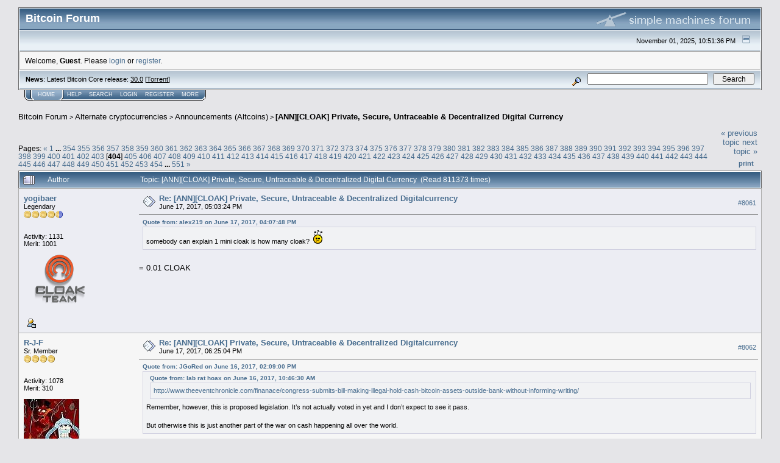

--- FILE ---
content_type: text/html; charset=ISO-8859-1
request_url: https://bitcointalk.org/index.php?topic=823143.8060
body_size: 25223
content:
<!DOCTYPE html PUBLIC "-//W3C//DTD XHTML 1.0 Transitional//EN" "http://www.w3.org/TR/xhtml1/DTD/xhtml1-transitional.dtd">
<html xmlns="http://www.w3.org/1999/xhtml"><head>
	<meta http-equiv="Content-Type" content="text/html; charset=ISO-8859-1" />
	<meta name="description" content="[ANN][CLOAK] Private, Secure, Untraceable &amp; Decentralized Digital Currency " />
	<meta http-equiv="Content-Language" content="en" />
	<meta name="keywords" content="bitcoin, forum, bitcoin forum, bitcointalk" />
	<script language="JavaScript" type="text/javascript" src="https://bitcointalk.org/Themes/default/script.js"></script>
	<script language="JavaScript" type="text/javascript"><!-- // --><![CDATA[
		var smf_theme_url = "https://bitcointalk.org/Themes/custom1";
		var smf_images_url = "https://bitcointalk.org/Themes/custom1/images";
		var smf_scripturl = "https://bitcointalk.org/index.php";
		var smf_iso_case_folding = false;
		var smf_charset = "ISO-8859-1";
	// ]]></script>
	<title>[ANN][CLOAK] Private, Secure, Untraceable &amp; Decentralized Digital Currency </title><!--fc9c2d21cae8617c9170330370df4757d01f1513ab0e2d21cae8617c9170330370df4757d01fada4-->
	<link rel="stylesheet" type="text/css" href="https://bitcointalk.org/Themes/custom1/style.css" />
	 <!--[if !IE]> -->
	 <link rel="stylesheet" type="text/css" media="only screen and (min-device-width: 320px) and (max-device-width: 650px)" href="https://bitcointalk.org/Themes/custom1/mobile.css" />
	 <!-- <![endif]-->
	<link rel="stylesheet" type="text/css" href="https://bitcointalk.org/Themes/default/print.css" media="print" /><style type="text/css">
.msgcl1 {padding: 1px 1px 0 1px;}

</style>



	<link rel="help" href="https://bitcointalk.org/index.php?action=help" target="_blank" />
	<link rel="search" href="https://bitcointalk.org/index.php?action=search" />
	<link rel="contents" href="https://bitcointalk.org/index.php" />
	<link rel="alternate" type="application/rss+xml" title="Bitcoin Forum - RSS" href="https://bitcointalk.org/index.php?type=rss;action=.xml" />
	<link rel="prev" href="https://bitcointalk.org/index.php?topic=823143.0;prev_next=prev" />
	<link rel="next" href="https://bitcointalk.org/index.php?topic=823143.0;prev_next=next" />
	<link rel="index" href="https://bitcointalk.org/index.php?board=159.0" /><meta http-equiv="X-UA-Compatible" content="IE=EmulateIE7" />
<script language="JavaScript" type="text/javascript"><!-- // --><![CDATA[
		function showhide(msgnr)
		{
			if (document.getElementById("message"+msgnr).style.display == "")
			    {document.getElementById("message"+msgnr).style.display = "none";
			     document.getElementById("ignmsgbttns"+msgnr).style.visibility = "hidden";
			     document.getElementById("ignoremessage"+msgnr).style.display = "";
			     document.getElementById("ignfooter"+msgnr).style.display = "none";
			     document.getElementById("showhide"+msgnr).src = "https://bitcointalk.org/Themes/custom1/images/english/ignshow.gif";
			     document.getElementById("showhide"+msgnr).alt = "Show";
			     document.getElementById("ignprofile"+msgnr).style.display = "none";
			    }
			    else
			    {document.getElementById("message"+msgnr).style.display = "";
			     document.getElementById("ignmsgbttns"+msgnr).style.visibility = "visible";
			     document.getElementById("ignoremessage"+msgnr).style.display = "none";
			     document.getElementById("ignfooter"+msgnr).style.display = "";
			     document.getElementById("showhide"+msgnr).src = "https://bitcointalk.org/Themes/custom1/images/english/ignhide.gif";
			     document.getElementById("showhide"+msgnr).alt = "Hide";
			     document.getElementById("ignprofile"+msgnr).style.display = "";
			     }
		}
// ]]></script>

	<script language="JavaScript" type="text/javascript"><!-- // --><![CDATA[
		var current_header = false;

		function shrinkHeader(mode)
		{
			document.cookie = "upshrink=" + (mode ? 1 : 0);
			document.getElementById("upshrink").src = smf_images_url + (mode ? "/upshrink2.gif" : "/upshrink.gif");

			document.getElementById("upshrinkHeader").style.display = mode ? "none" : "";
			document.getElementById("upshrinkHeader2").style.display = mode ? "none" : "";

			current_header = mode;
		}
	// ]]></script>
		<script language="JavaScript" type="text/javascript"><!-- // --><![CDATA[
			var current_header_ic = false;

			function shrinkHeaderIC(mode)
			{
				document.cookie = "upshrinkIC=" + (mode ? 1 : 0);
				document.getElementById("upshrink_ic").src = smf_images_url + (mode ? "/expand.gif" : "/collapse.gif");

				document.getElementById("upshrinkHeaderIC").style.display = mode ? "none" : "";

				current_header_ic = mode;
			}
		// ]]></script></head>
<body>
	<div class="tborder" >
		<table width="100%" cellpadding="0" cellspacing="0" border="0" id="smfheader">
			<tr>
				<td class="catbg" height="32">
					<span style="font-family: Verdana, sans-serif; font-size: 140%; ">Bitcoin Forum</span>
				</td>
				<td align="right" class="catbg">
					<img src="https://bitcointalk.org/Themes/custom1/images/smflogo.gif" style="margin: 2px;" alt="" />
				</td>
			</tr>
		</table>
		<table width="100%" cellpadding="0" cellspacing="0" border="0" >
			<tr>
				<td class="titlebg2" height="32" align="right">
					<span class="smalltext">November 01, 2025, 10:51:36 PM</span>
					<a href="#" onclick="shrinkHeader(!current_header); return false;"><img id="upshrink" src="https://bitcointalk.org/Themes/custom1/images/upshrink.gif" alt="*" title="Shrink or expand the header." align="bottom" style="margin: 0 1ex;" /></a>
				</td>
			</tr>
			<tr id="upshrinkHeader">
				<td valign="top" colspan="2">
					<table width="100%" class="bordercolor" cellpadding="8" cellspacing="1" border="0" style="margin-top: 1px;">
						<tr>
							<td colspan="2" width="100%" valign="top" class="windowbg2" id="variousheadlinks"><span class="middletext">Welcome, <b>Guest</b>. Please <a href="https://bitcointalk.org/index.php?action=login">login</a> or <a href="https://bitcointalk.org/index.php?action=register">register</a>.				</span>
							</td>
						</tr>
					</table>
				</td>
			</tr>
		</table>
		<table id="upshrinkHeader2" width="100%" cellpadding="4" cellspacing="0" border="0">
			<tr>
				<td width="90%" class="titlebg2">
					<span class="smalltext"><b>News</b>: Latest Bitcoin Core release: <a class="ul" href="https://bitcoincore.org/en/download/">30.0</a> [<a class="ul" href="https://bitcointalk.org/bitcoin-30.0.torrent">Torrent</a>]</span>
				</td>
				<td class="titlebg2" align="right" nowrap="nowrap" valign="top">
					<form action="https://bitcointalk.org/index.php?action=search2" method="post" accept-charset="ISO-8859-1" style="margin: 0;">
						<a href="https://bitcointalk.org/index.php?action=search;advanced"><img src="https://bitcointalk.org/Themes/custom1/images/filter.gif" align="middle" style="margin: 0 1ex;" alt="" /></a>
						<input type="text" name="search" value="" style="width: 190px;" />&nbsp;
						<input type="submit" name="submit" value="Search" style="width: 11ex;" />
						<input type="hidden" name="advanced" value="0" />
						<input type="hidden" name="topic" value="823143" />
					</form>
				</td>
			</tr>
		</table>
	</div>
			<table cellpadding="0" cellspacing="0" border="0" style="margin-left: 10px;">
				<tr>
					<td class="maintab_first">&nbsp;</td><td class="maintab_active_first">&nbsp;</td>
				<td valign="top" class="maintab_active_back">
					<a href="https://bitcointalk.org/index.php">Home</a>
				</td><td class="maintab_active_last">&nbsp;</td>
				<td valign="top" class="maintab_back">
					<a href="https://bitcointalk.org/index.php?action=help">Help</a>
				</td>
				<td valign="top" class="maintab_back">
					<a href="https://bitcointalk.org/index.php?action=search">Search</a>
				</td>
				<td valign="top" class="maintab_back">
					<a href="https://bitcointalk.org/index.php?action=login">Login</a>
				</td>
				<td valign="top" class="maintab_back">
					<a href="https://bitcointalk.org/index.php?action=register">Register</a>
				</td>
				<td valign="top" class="maintab_back">
					<a href="/more.php">More</a>
				</td>
				<td class="maintab_last">&nbsp;</td>
			</tr>
		</table>
	<div id="bodyarea" style="padding: 1ex 0px 2ex 0px;">
<a name="top"></a>
<a name="msg19617743"></a>
<div><div class="nav" style="font-size: smaller; margin-bottom: 2ex; margin-top: 2ex;"><b><a href="https://bitcointalk.org/index.php" class="nav">Bitcoin Forum</a></b>&nbsp;>&nbsp;<b><a href="https://bitcointalk.org/index.php#6" class="nav">Alternate cryptocurrencies</a></b>&nbsp;>&nbsp;<b><a href="https://bitcointalk.org/index.php?board=159.0" class="nav">Announcements (Altcoins)</a></b>&nbsp;>&nbsp;<b><a href="https://bitcointalk.org/index.php?topic=823143.0" class="nav">[ANN][CLOAK] Private, Secure, Untraceable &amp; Decentralized Digital Currency </a></b></div></div>
<table width="100%" cellpadding="0" cellspacing="0" border="0">
	<tr>
		<td class="middletext" valign="bottom" style="padding-bottom: 4px;">Pages: <span class="prevnext"><a class="navPages" href="https://bitcointalk.org/index.php?topic=823143.8040">&#171;</a> </span><a class="navPages" href="https://bitcointalk.org/index.php?topic=823143.0">1</a> <b> ... </b><a class="navPages" href="https://bitcointalk.org/index.php?topic=823143.7060">354</a> <a class="navPages" href="https://bitcointalk.org/index.php?topic=823143.7080">355</a> <a class="navPages" href="https://bitcointalk.org/index.php?topic=823143.7100">356</a> <a class="navPages" href="https://bitcointalk.org/index.php?topic=823143.7120">357</a> <a class="navPages" href="https://bitcointalk.org/index.php?topic=823143.7140">358</a> <a class="navPages" href="https://bitcointalk.org/index.php?topic=823143.7160">359</a> <a class="navPages" href="https://bitcointalk.org/index.php?topic=823143.7180">360</a> <a class="navPages" href="https://bitcointalk.org/index.php?topic=823143.7200">361</a> <a class="navPages" href="https://bitcointalk.org/index.php?topic=823143.7220">362</a> <a class="navPages" href="https://bitcointalk.org/index.php?topic=823143.7240">363</a> <a class="navPages" href="https://bitcointalk.org/index.php?topic=823143.7260">364</a> <a class="navPages" href="https://bitcointalk.org/index.php?topic=823143.7280">365</a> <a class="navPages" href="https://bitcointalk.org/index.php?topic=823143.7300">366</a> <a class="navPages" href="https://bitcointalk.org/index.php?topic=823143.7320">367</a> <a class="navPages" href="https://bitcointalk.org/index.php?topic=823143.7340">368</a> <a class="navPages" href="https://bitcointalk.org/index.php?topic=823143.7360">369</a> <a class="navPages" href="https://bitcointalk.org/index.php?topic=823143.7380">370</a> <a class="navPages" href="https://bitcointalk.org/index.php?topic=823143.7400">371</a> <a class="navPages" href="https://bitcointalk.org/index.php?topic=823143.7420">372</a> <a class="navPages" href="https://bitcointalk.org/index.php?topic=823143.7440">373</a> <a class="navPages" href="https://bitcointalk.org/index.php?topic=823143.7460">374</a> <a class="navPages" href="https://bitcointalk.org/index.php?topic=823143.7480">375</a> <a class="navPages" href="https://bitcointalk.org/index.php?topic=823143.7500">376</a> <a class="navPages" href="https://bitcointalk.org/index.php?topic=823143.7520">377</a> <a class="navPages" href="https://bitcointalk.org/index.php?topic=823143.7540">378</a> <a class="navPages" href="https://bitcointalk.org/index.php?topic=823143.7560">379</a> <a class="navPages" href="https://bitcointalk.org/index.php?topic=823143.7580">380</a> <a class="navPages" href="https://bitcointalk.org/index.php?topic=823143.7600">381</a> <a class="navPages" href="https://bitcointalk.org/index.php?topic=823143.7620">382</a> <a class="navPages" href="https://bitcointalk.org/index.php?topic=823143.7640">383</a> <a class="navPages" href="https://bitcointalk.org/index.php?topic=823143.7660">384</a> <a class="navPages" href="https://bitcointalk.org/index.php?topic=823143.7680">385</a> <a class="navPages" href="https://bitcointalk.org/index.php?topic=823143.7700">386</a> <a class="navPages" href="https://bitcointalk.org/index.php?topic=823143.7720">387</a> <a class="navPages" href="https://bitcointalk.org/index.php?topic=823143.7740">388</a> <a class="navPages" href="https://bitcointalk.org/index.php?topic=823143.7760">389</a> <a class="navPages" href="https://bitcointalk.org/index.php?topic=823143.7780">390</a> <a class="navPages" href="https://bitcointalk.org/index.php?topic=823143.7800">391</a> <a class="navPages" href="https://bitcointalk.org/index.php?topic=823143.7820">392</a> <a class="navPages" href="https://bitcointalk.org/index.php?topic=823143.7840">393</a> <a class="navPages" href="https://bitcointalk.org/index.php?topic=823143.7860">394</a> <a class="navPages" href="https://bitcointalk.org/index.php?topic=823143.7880">395</a> <a class="navPages" href="https://bitcointalk.org/index.php?topic=823143.7900">396</a> <a class="navPages" href="https://bitcointalk.org/index.php?topic=823143.7920">397</a> <a class="navPages" href="https://bitcointalk.org/index.php?topic=823143.7940">398</a> <a class="navPages" href="https://bitcointalk.org/index.php?topic=823143.7960">399</a> <a class="navPages" href="https://bitcointalk.org/index.php?topic=823143.7980">400</a> <a class="navPages" href="https://bitcointalk.org/index.php?topic=823143.8000">401</a> <a class="navPages" href="https://bitcointalk.org/index.php?topic=823143.8020">402</a> <a class="navPages" href="https://bitcointalk.org/index.php?topic=823143.8040">403</a> [<b>404</b>] <a class="navPages" href="https://bitcointalk.org/index.php?topic=823143.8080">405</a> <a class="navPages" href="https://bitcointalk.org/index.php?topic=823143.8100">406</a> <a class="navPages" href="https://bitcointalk.org/index.php?topic=823143.8120">407</a> <a class="navPages" href="https://bitcointalk.org/index.php?topic=823143.8140">408</a> <a class="navPages" href="https://bitcointalk.org/index.php?topic=823143.8160">409</a> <a class="navPages" href="https://bitcointalk.org/index.php?topic=823143.8180">410</a> <a class="navPages" href="https://bitcointalk.org/index.php?topic=823143.8200">411</a> <a class="navPages" href="https://bitcointalk.org/index.php?topic=823143.8220">412</a> <a class="navPages" href="https://bitcointalk.org/index.php?topic=823143.8240">413</a> <a class="navPages" href="https://bitcointalk.org/index.php?topic=823143.8260">414</a> <a class="navPages" href="https://bitcointalk.org/index.php?topic=823143.8280">415</a> <a class="navPages" href="https://bitcointalk.org/index.php?topic=823143.8300">416</a> <a class="navPages" href="https://bitcointalk.org/index.php?topic=823143.8320">417</a> <a class="navPages" href="https://bitcointalk.org/index.php?topic=823143.8340">418</a> <a class="navPages" href="https://bitcointalk.org/index.php?topic=823143.8360">419</a> <a class="navPages" href="https://bitcointalk.org/index.php?topic=823143.8380">420</a> <a class="navPages" href="https://bitcointalk.org/index.php?topic=823143.8400">421</a> <a class="navPages" href="https://bitcointalk.org/index.php?topic=823143.8420">422</a> <a class="navPages" href="https://bitcointalk.org/index.php?topic=823143.8440">423</a> <a class="navPages" href="https://bitcointalk.org/index.php?topic=823143.8460">424</a> <a class="navPages" href="https://bitcointalk.org/index.php?topic=823143.8480">425</a> <a class="navPages" href="https://bitcointalk.org/index.php?topic=823143.8500">426</a> <a class="navPages" href="https://bitcointalk.org/index.php?topic=823143.8520">427</a> <a class="navPages" href="https://bitcointalk.org/index.php?topic=823143.8540">428</a> <a class="navPages" href="https://bitcointalk.org/index.php?topic=823143.8560">429</a> <a class="navPages" href="https://bitcointalk.org/index.php?topic=823143.8580">430</a> <a class="navPages" href="https://bitcointalk.org/index.php?topic=823143.8600">431</a> <a class="navPages" href="https://bitcointalk.org/index.php?topic=823143.8620">432</a> <a class="navPages" href="https://bitcointalk.org/index.php?topic=823143.8640">433</a> <a class="navPages" href="https://bitcointalk.org/index.php?topic=823143.8660">434</a> <a class="navPages" href="https://bitcointalk.org/index.php?topic=823143.8680">435</a> <a class="navPages" href="https://bitcointalk.org/index.php?topic=823143.8700">436</a> <a class="navPages" href="https://bitcointalk.org/index.php?topic=823143.8720">437</a> <a class="navPages" href="https://bitcointalk.org/index.php?topic=823143.8740">438</a> <a class="navPages" href="https://bitcointalk.org/index.php?topic=823143.8760">439</a> <a class="navPages" href="https://bitcointalk.org/index.php?topic=823143.8780">440</a> <a class="navPages" href="https://bitcointalk.org/index.php?topic=823143.8800">441</a> <a class="navPages" href="https://bitcointalk.org/index.php?topic=823143.8820">442</a> <a class="navPages" href="https://bitcointalk.org/index.php?topic=823143.8840">443</a> <a class="navPages" href="https://bitcointalk.org/index.php?topic=823143.8860">444</a> <a class="navPages" href="https://bitcointalk.org/index.php?topic=823143.8880">445</a> <a class="navPages" href="https://bitcointalk.org/index.php?topic=823143.8900">446</a> <a class="navPages" href="https://bitcointalk.org/index.php?topic=823143.8920">447</a> <a class="navPages" href="https://bitcointalk.org/index.php?topic=823143.8940">448</a> <a class="navPages" href="https://bitcointalk.org/index.php?topic=823143.8960">449</a> <a class="navPages" href="https://bitcointalk.org/index.php?topic=823143.8980">450</a> <a class="navPages" href="https://bitcointalk.org/index.php?topic=823143.9000">451</a> <a class="navPages" href="https://bitcointalk.org/index.php?topic=823143.9020">452</a> <a class="navPages" href="https://bitcointalk.org/index.php?topic=823143.9040">453</a> <a class="navPages" href="https://bitcointalk.org/index.php?topic=823143.9060">454</a> <b> ... </b><a class="navPages" href="https://bitcointalk.org/index.php?topic=823143.11000">551</a> <span class="prevnext"><a class="navPages" href="https://bitcointalk.org/index.php?topic=823143.8080">&#187;</a> </span></td>
		<td align="right" style="padding-right: 1ex;">
			<div class="nav" style="margin-bottom: 2px;"> <a href="https://bitcointalk.org/index.php?topic=823143.0;prev_next=prev#new">&laquo; previous topic</a> <a href="https://bitcointalk.org/index.php?topic=823143.0;prev_next=next#new">next topic &raquo;</a></div>
			<table cellpadding="0" cellspacing="0">
				<tr>
					
		<td class="mirrortab_first">&nbsp;</td>
		<td class="mirrortab_back"><a href="https://bitcointalk.org/index.php?action=printpage;topic=823143.0" target="_blank">Print</a></td>
		<td class="mirrortab_last">&nbsp;</td>
				</tr>
			</table>
		</td>
	</tr>
</table>
<table width="100%" cellpadding="3" cellspacing="0" border="0" class="tborder" style="border-bottom: 0;">
		<tr class="catbg3">
				<td valign="middle" width="2%" style="padding-left: 6px;">
					<img src="https://bitcointalk.org/Themes/custom1/images/topic/veryhot_post.gif" align="bottom" alt="" />
				</td>
				<td width="13%"> Author</td>
				<td valign="middle" width="85%" style="padding-left: 6px;" id="top_subject">
						Topic: [ANN][CLOAK] Private, Secure, Untraceable &amp; Decentralized Digital Currency  &nbsp;(Read 811373 times)
				</td>
		</tr>
</table>
<form action="https://bitcointalk.org/index.php?action=quickmod2;topic=823143.8060" method="post" accept-charset="ISO-8859-1" name="quickModForm" id="quickModForm" style="margin: 0;" onsubmit="return in_edit_mode == 1 ? modify_save('2d21cae8617c9170330370df4757d01f') : confirm('Are you sure you want to do this?');">
<table cellpadding="0" cellspacing="0" border="0" width="100%" class="bordercolor"><tr><td class="msgcl1">
		<table width="100%" cellpadding="3" cellspacing="0" border="0">
			<tr><td class="windowbg">
				<table width="100%" cellpadding="5" cellspacing="0" style="table-layout: fixed;">
					<tr>
								<td valign="top" width="16%" rowspan="2" style="overflow: hidden;" class="poster_info">
							<b><a href="https://bitcointalk.org/index.php?action=profile;u=176387" title="View the profile of yogibaer">yogibaer</a></b>
							<div class="smalltext">
								Legendary<br />
								<img src="https://bitcointalk.org/Themes/custom1/images/legendary.gif" alt="*" border="0" /><br />
								<img src="https://bitcointalk.org/Themes/custom1/images/useroff.gif" alt="Offline" border="0" style="margin-top: 2px;" /><span class="smalltext"> Offline</span><br /><br />
								Activity: 1131<br />
								Merit: 1001<br /><br />
								<div style="overflow: auto; width: 100%;"><img src="/useravatars/avatar_176387.png" alt="" class="avatar" border="0" /></div><br />
								
								
								
								<br />
								<a href="https://bitcointalk.org/index.php?action=profile;u=176387"><img src="https://bitcointalk.org/Themes/custom1/images/icons/profile_sm.gif" alt="View Profile" title="View Profile" border="0" /></a><br />
							</div>
						</td>
								<td valign="top" width="85%" height="100%" style="padding: 2px;" class="td_headerandpost with_column_bug">
							<table width="100%" border="0"><tr>
								<td valign="middle" width="26"><a href="https://bitcointalk.org/index.php?topic=823143.msg19617743#msg19617743"><img src="https://bitcointalk.org/Themes/custom1/images/post/xx.gif" alt="" border="0" /></a></td>
								<td valign="middle">
												<div style="font-weight: bold;" class="subject" id="subject_19617743"><a href="https://bitcointalk.org/index.php?topic=823143.msg19617743#msg19617743">Re: [ANN][CLOAK] Private, Secure, Untraceable &amp; Decentralized Digitalcurrency</a></div>
												<div class="smalltext">June 17, 2017, 05:03:24 PM</div></td>
										  <td align="right" valign="middle" height="20" style="font-size: smaller; padding-top: 4px;" class="td_buttons" ><div id="ignmsgbttns8061" style="visibility: visible;">  <a class="message_number" style="vertical-align: middle;" href="https://bitcointalk.org/index.php?topic=823143.msg19617743#msg19617743">#8061</a>
		 </div>
								</td>
							</tr></table>
									 <hr width="100%" size="1" class="hrcolor"  style="margin-top: 4px;" />
							<div class="post"><div class="quoteheader"><a href="https://bitcointalk.org/index.php?topic=823143.msg19616890#msg19616890">Quote from: alex219 on June 17, 2017, 04:07:48 PM</a></div><div class="quote">somebody can explain 1 mini cloak is how many cloak?&nbsp; <img src="https://bitcointalk.org/Smileys/default/huh.gif" alt="Huh" border="0" /><br /></div><br />= 0.01 CLOAK</div>
						</td>
					</tr>
					<tr>
						<td valign="bottom" class="smalltext" width="85%">
							<table width="100%" border="0" style="table-layout: fixed;"><tr>
								<td colspan="2" class="smalltext" width="100%">
								</td>
							</tr><tr>
								<td valign="bottom" class="smalltext" id="modified_19617743">
								</td>
								<td align="right" valign="bottom" class="smalltext">
									<img src="https://bitcointalk.org/Themes/custom1/images/ip.gif" alt="" border="0" />
								</td>
							</tr></table>
						</td>
					</tr>
				</table>
			</td></tr>
		</table>
	</td></tr><tr><td class="msgcl1">
		<a name="msg19618889"></a>
		<table width="100%" cellpadding="3" cellspacing="0" border="0">
			<tr><td class="windowbg2">
				<table width="100%" cellpadding="5" cellspacing="0" style="table-layout: fixed;">
					<tr>
								<td valign="top" width="16%" rowspan="2" style="overflow: hidden;" class="poster_info">
							<b><a href="https://bitcointalk.org/index.php?action=profile;u=956023" title="View the profile of R-J-F">R-J-F</a></b>
							<div class="smalltext">
								Sr. Member<br />
								<img src="https://bitcointalk.org/Themes/custom1/images/star.gif" alt="*" border="0" /><img src="https://bitcointalk.org/Themes/custom1/images/star.gif" alt="*" border="0" /><img src="https://bitcointalk.org/Themes/custom1/images/star.gif" alt="*" border="0" /><img src="https://bitcointalk.org/Themes/custom1/images/star.gif" alt="*" border="0" /><br />
								<img src="https://bitcointalk.org/Themes/custom1/images/useroff.gif" alt="Offline" border="0" style="margin-top: 2px;" /><span class="smalltext"> Offline</span><br /><br />
								Activity: 1078<br />
								Merit: 310<br /><br />
								<div style="overflow: auto; width: 100%;"><img src="/useravatars/avatar_956023.jpg" alt="" class="avatar" border="0" /></div><br />
								AKA RJF - Member since &#039;13<br />
								<br />
								
								
								
								<br />
								<a href="https://bitcointalk.org/index.php?action=profile;u=956023"><img src="https://bitcointalk.org/Themes/custom1/images/icons/profile_sm.gif" alt="View Profile" title="View Profile" border="0" /></a><br />
							</div>
						</td>
								<td valign="top" width="85%" height="100%" style="padding: 2px;" class="td_headerandpost with_column_bug">
							<table width="100%" border="0"><tr>
								<td valign="middle" width="26"><a href="https://bitcointalk.org/index.php?topic=823143.msg19618889#msg19618889"><img src="https://bitcointalk.org/Themes/custom1/images/post/xx.gif" alt="" border="0" /></a></td>
								<td valign="middle">
												<div style="font-weight: bold;" class="subject" id="subject_19618889"><a href="https://bitcointalk.org/index.php?topic=823143.msg19618889#msg19618889">Re: [ANN][CLOAK] Private, Secure, Untraceable &amp; Decentralized Digitalcurrency</a></div>
												<div class="smalltext">June 17, 2017, 06:25:04 PM</div></td>
										  <td align="right" valign="middle" height="20" style="font-size: smaller; padding-top: 4px;" class="td_buttons" ><div id="ignmsgbttns8062" style="visibility: visible;">  <a class="message_number" style="vertical-align: middle;" href="https://bitcointalk.org/index.php?topic=823143.msg19618889#msg19618889">#8062</a>
		 </div>
								</td>
							</tr></table>
									 <hr width="100%" size="1" class="hrcolor"  style="margin-top: 4px;" />
							<div class="post"><div class="quoteheader"><a href="https://bitcointalk.org/index.php?topic=823143.msg19597300#msg19597300">Quote from: JGoRed on June 16, 2017, 02:09:00 PM</a></div><div class="quote"><div class="quoteheader"><a href="https://bitcointalk.org/index.php?topic=823143.msg19594075#msg19594075">Quote from: lab rat hoax on June 16, 2017, 10:46:30 AM</a></div><div class="quote"><a class="ul" href="http://www.theeventchronicle.com/finanace/congress-submits-bill-making-illegal-hold-cash-bitcoin-assets-outside-bank-without-informing-writing/">http://www.theeventchronicle.com/finanace/congress-submits-bill-making-illegal-hold-cash-bitcoin-assets-outside-bank-without-informing-writing/</a><br /></div>Remember, however, this is proposed legislation. It’s not actually voted in yet and I don’t expect to see it pass.<br /><br />But otherwise this is just another part of the war on cash happening all over the world.<br /></div><br />I don&#039;t expect it to become law either but, I really have a problem with their Neanderthal thinking. “The problem with the world is that everyone does not have a brain, but everyone does have a tongue.” &#8213; Raheel Farooq</div>
						</td>
					</tr>
					<tr>
						<td valign="bottom" class="smalltext" width="85%">
							<table width="100%" border="0" style="table-layout: fixed;"><tr>
								<td colspan="2" class="smalltext" width="100%">
								</td>
							</tr><tr>
								<td valign="bottom" class="smalltext" id="modified_19618889">
								</td>
								<td align="right" valign="bottom" class="smalltext">
									<img src="https://bitcointalk.org/Themes/custom1/images/ip.gif" alt="" border="0" />
								</td>
							</tr></table>
							<hr width="100%" size="1" class="hrcolor" />
							<div class="signature sig956023">&quot;Those who would give up essential Liberty, to purchase a little temporary Safety, deserve neither Liberty nor Safety.&quot; Ben Franklin</div>
						</td>
					</tr>
				</table>
			</td></tr>
		</table>
	</td></tr><tr><td class="msgcl1">
		<a name="msg19619102"></a>
		<table width="100%" cellpadding="3" cellspacing="0" border="0">
			<tr><td class="windowbg">
				<table width="100%" cellpadding="5" cellspacing="0" style="table-layout: fixed;">
					<tr>
								<td valign="top" width="16%" rowspan="2" style="overflow: hidden;" class="poster_info">
							<b><a href="https://bitcointalk.org/index.php?action=profile;u=130358" title="View the profile of c4shm3n">c4shm3n</a></b> <span title="This member is the topic-starter" style="cursor: help;">(OP)</span>
							<div class="smalltext">
								Hero Member<br />
								<img src="https://bitcointalk.org/Themes/custom1/images/star.gif" alt="*" border="0" /><img src="https://bitcointalk.org/Themes/custom1/images/star.gif" alt="*" border="0" /><img src="https://bitcointalk.org/Themes/custom1/images/star.gif" alt="*" border="0" /><img src="https://bitcointalk.org/Themes/custom1/images/star.gif" alt="*" border="0" /><img src="https://bitcointalk.org/Themes/custom1/images/star.gif" alt="*" border="0" /><br />
								<img src="https://bitcointalk.org/Themes/custom1/images/useroff.gif" alt="Offline" border="0" style="margin-top: 2px;" /><span class="smalltext"> Offline</span><br /><br />
								Activity: 719<br />
								Merit: 500<br /><br />
								<div style="overflow: auto; width: 100%;"><img src="/useravatars/avatar_130358.png" alt="" class="avatar" border="0" /></div><br />
								CLOAK Private,Secure &amp; Untraceable Digitalcurrency<br />
								<br />
								
								
								
								<br />
								<a href="https://bitcointalk.org/index.php?action=profile;u=130358"><img src="https://bitcointalk.org/Themes/custom1/images/icons/profile_sm.gif" alt="View Profile" title="View Profile" border="0" /></a>
								<a href="http://www.cloakcoin.com" title="www.cloakcoin.com" ><img src="https://bitcointalk.org/Themes/custom1/images/www_sm.gif" alt="WWW" border="0" /></a><br />
							</div>
						</td>
								<td valign="top" width="85%" height="100%" style="padding: 2px;" class="td_headerandpost with_column_bug">
							<table width="100%" border="0"><tr>
								<td valign="middle" width="26"><a href="https://bitcointalk.org/index.php?topic=823143.msg19619102#msg19619102"><img src="https://bitcointalk.org/Themes/custom1/images/post/xx.gif" alt="" border="0" /></a></td>
								<td valign="middle">
												<div style="font-weight: bold;" class="subject" id="subject_19619102"><a href="https://bitcointalk.org/index.php?topic=823143.msg19619102#msg19619102">Re: [ANN][CLOAK] Private, Secure, Untraceable &amp; Decentralized Digitalcurrency</a></div>
												<div class="smalltext">June 17, 2017, 06:41:00 PM</div></td>
										  <td align="right" valign="middle" height="20" style="font-size: smaller; padding-top: 4px;" class="td_buttons" ><div id="ignmsgbttns8063" style="visibility: visible;">  <a class="message_number" style="vertical-align: middle;" href="https://bitcointalk.org/index.php?topic=823143.msg19619102#msg19619102">#8063</a>
		 </div>
								</td>
							</tr></table>
									 <hr width="100%" size="1" class="hrcolor"  style="margin-top: 4px;" />
							<div class="post"><div class="quoteheader"><a href="https://bitcointalk.org/index.php?topic=823143.msg19612039#msg19612039">Quote from: BitsifyOfficial on June 17, 2017, 10:33:09 AM</a></div><div class="quote"><div class="quoteheader"><a href="https://bitcointalk.org/index.php?topic=823143.msg19610659#msg19610659">Quote from: arbitrage on June 17, 2017, 08:38:48 AM</a></div><div class="quote"><div class="quoteheader"><a href="https://bitcointalk.org/index.php?topic=823143.msg19601653#msg19601653">Quote from: algreen on June 16, 2017, 06:28:41 PM</a></div><div class="quote">Nice guy, same as Cloak strong now! But its not Cashmen, its rzr really, strongest Cloak developer! <img src="https://bitcointalk.org/Smileys/default/grin.gif" alt="Grin" border="0" /><br /></div>Ok but i know that Cashman is project manager and majority of investments for this project came from his pockets..so i think he is the most responsible for this success. Also many others members gave their big contribution, whole community as one entity.<br /><br /></div><br />Basically, the whole Cloak team is awesome! Each and every team member plays an integral role towards Cloak and the wellbeing of its future.<br /></div><br />Absolut true. We all have unique skills! <br /><br />rzr/joe is most talented coder i have ever seen &amp; without him / (who is genius imo) we would never have this success.<br /><br />Thanks to all team and new members. I am very optimistic we will have super exciting time in future.<br /><br />peace &amp; love</div>
						</td>
					</tr>
					<tr>
						<td valign="bottom" class="smalltext" width="85%">
							<table width="100%" border="0" style="table-layout: fixed;"><tr>
								<td colspan="2" class="smalltext" width="100%">
								</td>
							</tr><tr>
								<td valign="bottom" class="smalltext" id="modified_19619102">
								</td>
								<td align="right" valign="bottom" class="smalltext">
									<img src="https://bitcointalk.org/Themes/custom1/images/ip.gif" alt="" border="0" />
								</td>
							</tr></table>
							<hr width="100%" size="1" class="hrcolor" />
							<div class="signature sig130358"><table style="font: inherit; color: inherit;"><tr><td valign="top" style="font: inherit; color: inherit;"><span style="color: #E63D0D;"><span style="font-family: courier;"><span style="font-size: 2px !important; line-height: 1.3em;"><br />&nbsp; &nbsp; &nbsp; &nbsp; &nbsp; &nbsp; &nbsp; &nbsp; ,&#9555;&#9604;&#9604;&#9604;&#9604;&#9604;&#9604;&#9604;&#9604;&#9604;&#9555;&nbsp; &nbsp; &nbsp; &nbsp; &nbsp; &nbsp; &nbsp; &nbsp;&nbsp; <br />&nbsp; &nbsp; &nbsp; &nbsp; &nbsp; &nbsp; &#9555;&#9604;&#9608;&#9608;&#9608;&#9608;&#9608;&#9608;&#9608;&#9608;&#9608;&#9608;&#9608;&#9608;&#9608;&#9608;&#9608;&#9608;&#9608;&#9604;&#9558;&nbsp; &nbsp; &nbsp; &nbsp; &nbsp; &nbsp; <br />&nbsp; &nbsp; &nbsp; &nbsp;&nbsp; &#9555;&#9604;&#9608;&#9608;&#9608;&#9608;&#9608;&#9600;&#9600;&#39;&#9618;,,,,,&#9568;&#39;&#9600;&#9600;&#9608;&#9608;&#9608;&#9608;&#9608;&#9604;,&nbsp; &nbsp; &nbsp; &nbsp;&nbsp; <br />&nbsp; &nbsp; &nbsp;&nbsp; ,&#9619;&#9608;&#9608;&#9608;&#9600;&#9564;,&#9604;&#9604;&#9608;&#9608;&#9608;&#9608;&#9608;&#9608;&#9608;&#9608;&#9608;&#9608;&#9608;&#9604;&#9604;,&#9561;&#9600;&#9608;&#9608;&#9608;&#9608;&#9558;&nbsp; &nbsp; &nbsp;&nbsp; <br />&nbsp; &nbsp; &nbsp; &#9604;&#9608;&#9608;&#9608;&#9600; &#9604;&#9608;&#9608;&#9608;&#9608;&#9608;&#9600;&#9600;&quot;``&#9561;&quot;&#9600;&#9600;&#9608;&#9608;&#9608;&#9608;&#9608;&#9604; &#9600;&#9608;&#9608;&#9608;&#9604;&nbsp; &nbsp; &nbsp; <br />&nbsp; &nbsp;&nbsp; &#9619;&#9608;&#9608;&#9608;&#9564;&#9555;&#9608;&#9608;&#9608;&#9608;&#9600; ,&#9604;&#9604;&#9608;&#9608;&#9608;&#9608;&#9608;&#9604;&#9604;, &#9600;&#9608;&#9608;&#9608;&#9608;,&#9561;&#9608;&#9608;&#9608;&#9612;&nbsp; &nbsp;&nbsp; <br />&nbsp; &nbsp; &#9619;&#9608;&#9608;&#9608;`&#9556;&#9608;&#9608;&#9608;&#9600; &#9555;&#9619;&#9608;&#9608;&#9608;&#9600;&#9600;&#9600;&#9600;&#9600;&#9608;&#9608;&#9608;&#9608;&#9558; &#9600;&#9608;&#9608;&#9608;@&quot;&#9608;&#9608;&#9608;&#9612;&nbsp; &nbsp; <br />&nbsp;&nbsp; ]&#9608;&#9608;&#9608;&#9612;&#9484;&#9608;&#9608;&#9608;&#9612; &#9616;&#9608;&#9608;&#9608;&nbsp; &nbsp; &nbsp; &nbsp;&nbsp; &#9608;&#9608;&#9608;&#9604; &#9616;&#9608;&#9608;&#9608; &#9616;&#9608;&#9608;&#9608;,&nbsp;&nbsp; <br />&nbsp;&nbsp; &#9616;&#9608;&#9608;&#9608; &#9616;&#9608;&#9608;&#9608; .&#9608;&#9608;&#9608;&nbsp; &nbsp; &nbsp; &nbsp; &nbsp;&nbsp; &#9608;&#9608;&#9608;&nbsp; &#9608;&#9608;&#9608;&#9612; &#9608;&#9608;&#9608;&#9612;&nbsp;&nbsp; <br />&nbsp;&nbsp; &#9616;&#9608;&#9608;&#9608; &#9616;&#9608;&#9608;&#9608; &#39;&#9608;&#9608;&#9608;&nbsp; &nbsp; &nbsp; &nbsp; &nbsp;&nbsp; &#9608;&#9608;&#9608;&nbsp; &#9608;&#9608;&#9608;&#9612; &#9608;&#9608;&#9608;&#9612;&nbsp;&nbsp; <br />&nbsp;&nbsp; ]&#9608;&#9608;&#9608;@&#9561;&#9608;&#9608;&#9608;@ &#9600;&#9608;&#9608;&#9612;&nbsp; &nbsp; &nbsp; &nbsp; ,&#9604;&#9608;&#9608;&#9612; &#9616;&#9608;&#9608;&#9608; &#9616;&#9608;&#9608;&#9608;`&nbsp;&nbsp; <br />&nbsp; &nbsp; &#9619;&#9608;&#9608;&#9608; &#9616;&#9608;&#9608;&#9608;&#9604; &#9561;&#9608;&#9608;&#9600;&#9577;&nbsp; &nbsp;&nbsp; 9&#9608;&#9608;&#9608;&#9564; &#9556;&#9608;&#9608;&#9608;&#9600;,&#9608;&#9608;&#9608;&#9612;&nbsp; &nbsp; <br />&nbsp; &nbsp;&nbsp; &#9608;&#9608;&#9608;&#9608;,&#9561;&#9608;&#9608;&#9608;&#9612;&nbsp; &nbsp; &nbsp; &nbsp; &nbsp; &nbsp; &nbsp;&nbsp; &#9619;&#9608;&#9608;&#9608;&#9564;,&#9608;&#9608;&#9608;&#9608;&nbsp; &nbsp;&nbsp; <br />&nbsp; &nbsp; &nbsp; &#9600;&#9608;&#9608;&#9608;&#9604; &#9600;&#9564;&nbsp; &nbsp; &nbsp; &nbsp; &nbsp; &nbsp; &nbsp; &nbsp;&nbsp; &#9600;&#9600; &#9604;&#9608;&#9608;&#9608;&#9612;&nbsp; &nbsp; &nbsp; <br />&nbsp; &nbsp; &nbsp;&nbsp; &#9561;&#9608;&#9608;&#9608;&#9608;&#9604;,&nbsp; &nbsp; &nbsp; &nbsp; &nbsp; &nbsp; &nbsp; &nbsp;&nbsp; &#9555;&#9604;&#9608;&#9608;&#9608;&#9608;&#9564;&nbsp; &nbsp; &nbsp;&nbsp; <br />&nbsp; &nbsp; &nbsp; &nbsp;&nbsp; &#9561;&#9608;&#9608;&#9608;&#9608;&#9608;&#9604;&#9604;&#9555;,&nbsp; &nbsp; &nbsp;&nbsp; ,&#9555;&#9604;&#9604;&#9608;&#9608;&#9608;&#9608;&#9608;&#9600;&nbsp; &nbsp; &nbsp; &nbsp;&nbsp; <br />&nbsp; &nbsp; &nbsp; &nbsp; &nbsp; &nbsp; &#9600;&#9600;&#9608;&#9608;&#9608;&#9608;&#9608;&#9608;&#9608;&#9608;&#9608;&#9608;&#9608;&#9608;&#9608;&#9608;&#9608;&#9608;&#9608;&#9600;&#9600;&nbsp; &nbsp; &nbsp; &nbsp; &nbsp; &nbsp; <br />&nbsp; &nbsp; &nbsp; &nbsp; &nbsp; &nbsp; &nbsp; &nbsp; &#39;&#9600;&#9600;&#9600;&#9600;&#9600;&#9600;&#9600;&#9600;&#9600;&#9600;&#9600;&#39;<br /></span></span></span><br /></td><td valign="top" style="font: inherit; color: inherit;"><a rel="ugc" class="ul" href="http://www.cloakcoin.com"><b><span style="color: #de4324;"><span style="font-size: 8pt !important; line-height: 1.3em;">Cloak<span style="color: #464747;">Coin <span style="color: #de4324;">|</span> CloakCoin Private, Secure, Untraceable &amp; Decentralized Digitalcurrency<span style="color: #de4324;"> |</span>&nbsp; <span style="color: #464747;">Enigma</span></span></span></span></b></a><br /><a rel="ugc" class="ul" href="http://chat.cloakcoin.com"><b><span style="font-size: 6pt !important; line-height: 1.3em;">Chat</span></b></a> <span style="color: #de4324;">|</span> <a rel="ugc" class="ul" href="https://bitcointalk.org/index.php?topic=823143.0"><b><span style="font-size: 6pt !important; line-height: 1.3em;">Bitcointalk</span></b></a> <span style="color: #de4324;">|</span>&nbsp;<a rel="ugc" class="ul" href="https://twitter.com/CloakCoin"><b><span style="font-size: 6pt !important; line-height: 1.3em;">Twitter</span></b></a> <span style="color: #de4324;">|</span>&nbsp;<a rel="ugc" class="ul" href="https://forum.cloakcoin.com"><b><span style="font-size: 6pt !important; line-height: 1.3em;">Forum</span></b></a> <span style="color: #de4324;">|</span>&nbsp; <a rel="ugc" class="ul" href="https://www.facebook.com/CloakCoinOfficial"><b><span style="font-size: 6pt !important; line-height: 1.3em;">Facebook</span></b></a> <span style="color: #de4324;">|</span>&nbsp; <a rel="ugc" class="ul" href="http://vk.com/public97648082"><b><span style="font-size: 6pt !important; line-height: 1.3em;">VK</span></b></a> <span style="color: #de4324;">|</span>&nbsp; <a rel="ugc" class="ul" href="http://www.reddit.com/r/Cloak_Coin/"><b><span style="font-size: 6pt !important; line-height: 1.3em;">Reddit</span></b></a> <span style="color: #de4324;">|</span>&nbsp; <a rel="ugc" class="ul" href="https://www.youtube.com/channel/UC3bFvXADxAnJ39fAzS5uqrg"><b><span style="font-size: 7pt !important; line-height: 1.3em;">CloakTV</span></b></a> <span style="color: #de4324;">|</span>&nbsp; <a rel="ugc" class="ul" href="https://instagram.com/cloakcoin/"><b><span style="font-size: 6pt !important; line-height: 1.3em;">Instagram</span></b></a> <span style="color: #de4324;">|</span> <a rel="ugc" class="ul" href="http://faucet.cloakcoin.com"><b><span style="font-size: 6pt !important; line-height: 1.3em;">Faucet</span></b></a><br /></td></tr></table></div>
						</td>
					</tr>
				</table>
			</td></tr>
		</table>
	</td></tr><tr><td class="msgcl1">
		<a name="msg19622709"></a>
		<table width="100%" cellpadding="3" cellspacing="0" border="0">
			<tr><td class="windowbg2">
				<table width="100%" cellpadding="5" cellspacing="0" style="table-layout: fixed;">
					<tr>
								<td valign="top" width="16%" rowspan="2" style="overflow: hidden;" class="poster_info">
							<b><a href="https://bitcointalk.org/index.php?action=profile;u=989987" title="View the profile of deepend">deepend</a></b>
							<div class="smalltext">
								Member<br />
								<img src="https://bitcointalk.org/Themes/custom1/images/star.gif" alt="*" border="0" /><img src="https://bitcointalk.org/Themes/custom1/images/star.gif" alt="*" border="0" /><br />
								<img src="https://bitcointalk.org/Themes/custom1/images/useroff.gif" alt="Offline" border="0" style="margin-top: 2px;" /><span class="smalltext"> Offline</span><br /><br />
								Activity: 93<br />
								Merit: 20<br /><br />
								
								
								
								<br />
								<a href="https://bitcointalk.org/index.php?action=profile;u=989987"><img src="https://bitcointalk.org/Themes/custom1/images/icons/profile_sm.gif" alt="View Profile" title="View Profile" border="0" /></a><br />
							</div>
						</td>
								<td valign="top" width="85%" height="100%" style="padding: 2px;" class="td_headerandpost with_column_bug">
							<table width="100%" border="0"><tr>
								<td valign="middle" width="26"><a href="https://bitcointalk.org/index.php?topic=823143.msg19622709#msg19622709"><img src="https://bitcointalk.org/Themes/custom1/images/post/xx.gif" alt="" border="0" /></a></td>
								<td valign="middle">
												<div style="font-weight: bold;" class="subject" id="subject_19622709"><a href="https://bitcointalk.org/index.php?topic=823143.msg19622709#msg19622709">Re: [ANN][CLOAK] Private, Secure, Untraceable &amp; Decentralized Digitalcurrency</a></div>
												<div class="smalltext">June 17, 2017, 11:40:55 PM</div></td>
										  <td align="right" valign="middle" height="20" style="font-size: smaller; padding-top: 4px;" class="td_buttons" ><div id="ignmsgbttns8064" style="visibility: visible;">  <a class="message_number" style="vertical-align: middle;" href="https://bitcointalk.org/index.php?topic=823143.msg19622709#msg19622709">#8064</a>
		 </div>
								</td>
							</tr></table>
									 <hr width="100%" size="1" class="hrcolor"  style="margin-top: 4px;" />
							<div class="post">Twitter message from cloakcoin says news coming. </div>
						</td>
					</tr>
					<tr>
						<td valign="bottom" class="smalltext" width="85%">
							<table width="100%" border="0" style="table-layout: fixed;"><tr>
								<td colspan="2" class="smalltext" width="100%">
								</td>
							</tr><tr>
								<td valign="bottom" class="smalltext" id="modified_19622709">
								</td>
								<td align="right" valign="bottom" class="smalltext">
									<img src="https://bitcointalk.org/Themes/custom1/images/ip.gif" alt="" border="0" />
								</td>
							</tr></table>
						</td>
					</tr>
				</table>
			</td></tr>
		</table>
	</td></tr><tr><td class="msgcl1">
		<a name="msg19623951"></a>
		<table width="100%" cellpadding="3" cellspacing="0" border="0">
			<tr><td class="windowbg">
				<table width="100%" cellpadding="5" cellspacing="0" style="table-layout: fixed;">
					<tr>
								<td valign="top" width="16%" rowspan="2" style="overflow: hidden;" class="poster_info">
							<b><a href="https://bitcointalk.org/index.php?action=profile;u=873110" title="View the profile of liquidflames">liquidflames</a></b>
							<div class="smalltext">
								Jr. Member<br />
								<img src="https://bitcointalk.org/Themes/custom1/images/star.gif" alt="*" border="0" /><br />
								<img src="https://bitcointalk.org/Themes/custom1/images/useroff.gif" alt="Offline" border="0" style="margin-top: 2px;" /><span class="smalltext"> Offline</span><br /><br />
								Activity: 34<br />
								Merit: 1<br /><br />
								
								
								
								<br />
								<a href="https://bitcointalk.org/index.php?action=profile;u=873110"><img src="https://bitcointalk.org/Themes/custom1/images/icons/profile_sm.gif" alt="View Profile" title="View Profile" border="0" /></a><br />
							</div>
						</td>
								<td valign="top" width="85%" height="100%" style="padding: 2px;" class="td_headerandpost with_column_bug">
							<table width="100%" border="0"><tr>
								<td valign="middle" width="26"><a href="https://bitcointalk.org/index.php?topic=823143.msg19623951#msg19623951"><img src="https://bitcointalk.org/Themes/custom1/images/post/xx.gif" alt="" border="0" /></a></td>
								<td valign="middle">
												<div style="font-weight: bold;" class="subject" id="subject_19623951"><a href="https://bitcointalk.org/index.php?topic=823143.msg19623951#msg19623951">Re: [ANN][CLOAK] Private, Secure, Untraceable &amp; Decentralized Digitalcurrency</a></div>
												<div class="smalltext">June 18, 2017, 02:03:45 AM</div></td>
										  <td align="right" valign="middle" height="20" style="font-size: smaller; padding-top: 4px;" class="td_buttons" ><div id="ignmsgbttns8065" style="visibility: visible;">  <a class="message_number" style="vertical-align: middle;" href="https://bitcointalk.org/index.php?topic=823143.msg19623951#msg19623951">#8065</a>
		 </div>
								</td>
							</tr></table>
									 <hr width="100%" size="1" class="hrcolor"  style="margin-top: 4px;" />
							<div class="post">If its anything to do with the update on the forum recently, exciting times this week!</div>
						</td>
					</tr>
					<tr>
						<td valign="bottom" class="smalltext" width="85%">
							<table width="100%" border="0" style="table-layout: fixed;"><tr>
								<td colspan="2" class="smalltext" width="100%">
								</td>
							</tr><tr>
								<td valign="bottom" class="smalltext" id="modified_19623951">
								</td>
								<td align="right" valign="bottom" class="smalltext">
									<img src="https://bitcointalk.org/Themes/custom1/images/ip.gif" alt="" border="0" />
								</td>
							</tr></table>
						</td>
					</tr>
				</table>
			</td></tr>
		</table>
	</td></tr><tr><td class="msgcl1">
		<a name="msg19625671"></a>
		<table width="100%" cellpadding="3" cellspacing="0" border="0">
			<tr><td class="windowbg2">
				<table width="100%" cellpadding="5" cellspacing="0" style="table-layout: fixed;">
					<tr>
								<td valign="top" width="16%" rowspan="2" style="overflow: hidden;" class="poster_info">
							<b><a href="https://bitcointalk.org/index.php?action=profile;u=909596" title="View the profile of BitsifyOfficial">BitsifyOfficial</a></b>
							<div class="smalltext">
								Sr. Member<br />
								<img src="https://bitcointalk.org/Themes/custom1/images/star.gif" alt="*" border="0" /><img src="https://bitcointalk.org/Themes/custom1/images/star.gif" alt="*" border="0" /><img src="https://bitcointalk.org/Themes/custom1/images/star.gif" alt="*" border="0" /><img src="https://bitcointalk.org/Themes/custom1/images/star.gif" alt="*" border="0" /><br />
								<img src="https://bitcointalk.org/Themes/custom1/images/useroff.gif" alt="Offline" border="0" style="margin-top: 2px;" /><span class="smalltext"> Offline</span><br /><br />
								Activity: 284<br />
								Merit: 250<br /><br />
								<div style="overflow: auto; width: 100%;"><img src="/useravatars/avatar_909596.png" alt="" class="avatar" border="0" /></div><br />
								
								
								
								<br />
								<a href="https://bitcointalk.org/index.php?action=profile;u=909596"><img src="https://bitcointalk.org/Themes/custom1/images/icons/profile_sm.gif" alt="View Profile" title="View Profile" border="0" /></a><br />
							</div>
						</td>
								<td valign="top" width="85%" height="100%" style="padding: 2px;" class="td_headerandpost with_column_bug">
							<table width="100%" border="0"><tr>
								<td valign="middle" width="26"><a href="https://bitcointalk.org/index.php?topic=823143.msg19625671#msg19625671"><img src="https://bitcointalk.org/Themes/custom1/images/post/xx.gif" alt="" border="0" /></a></td>
								<td valign="middle">
												<div style="font-weight: bold;" class="subject" id="subject_19625671"><a href="https://bitcointalk.org/index.php?topic=823143.msg19625671#msg19625671">Re: [ANN][CLOAK] Private, Secure, Untraceable &amp; Decentralized Digitalcurrency</a></div>
												<div class="smalltext">June 18, 2017, 05:20:34 AM</div></td>
										  <td align="right" valign="middle" height="20" style="font-size: smaller; padding-top: 4px;" class="td_buttons" ><div id="ignmsgbttns8066" style="visibility: visible;">  <a class="message_number" style="vertical-align: middle;" href="https://bitcointalk.org/index.php?topic=823143.msg19625671#msg19625671">#8066</a>
		 </div>
								</td>
							</tr></table>
									 <hr width="100%" size="1" class="hrcolor"  style="margin-top: 4px;" />
							<div class="post">I can&#039;t wait to see what the update is, but what im really excited for is open sourcing and moving to the new code. That&#039;ll be the start of a new Cloak-revolution, maybe one day 1 Cloak is on par or exceeds the price of 1 Monero.</div>
						</td>
					</tr>
					<tr>
						<td valign="bottom" class="smalltext" width="85%">
							<table width="100%" border="0" style="table-layout: fixed;"><tr>
								<td colspan="2" class="smalltext" width="100%">
								</td>
							</tr><tr>
								<td valign="bottom" class="smalltext" id="modified_19625671">
								</td>
								<td align="right" valign="bottom" class="smalltext">
									<img src="https://bitcointalk.org/Themes/custom1/images/ip.gif" alt="" border="0" />
								</td>
							</tr></table>
						</td>
					</tr>
				</table>
			</td></tr>
		</table>
	</td></tr><tr><td class="msgcl1">
		<a name="msg19627448"></a>
		<table width="100%" cellpadding="3" cellspacing="0" border="0">
			<tr><td class="windowbg">
				<table width="100%" cellpadding="5" cellspacing="0" style="table-layout: fixed;">
					<tr>
								<td valign="top" width="16%" rowspan="2" style="overflow: hidden;" class="poster_info">
							<b><a href="https://bitcointalk.org/index.php?action=profile;u=989987" title="View the profile of deepend">deepend</a></b>
							<div class="smalltext">
								Member<br />
								<img src="https://bitcointalk.org/Themes/custom1/images/star.gif" alt="*" border="0" /><img src="https://bitcointalk.org/Themes/custom1/images/star.gif" alt="*" border="0" /><br />
								<img src="https://bitcointalk.org/Themes/custom1/images/useroff.gif" alt="Offline" border="0" style="margin-top: 2px;" /><span class="smalltext"> Offline</span><br /><br />
								Activity: 93<br />
								Merit: 20<br /><br />
								
								
								
								<br />
								<a href="https://bitcointalk.org/index.php?action=profile;u=989987"><img src="https://bitcointalk.org/Themes/custom1/images/icons/profile_sm.gif" alt="View Profile" title="View Profile" border="0" /></a><br />
							</div>
						</td>
								<td valign="top" width="85%" height="100%" style="padding: 2px;" class="td_headerandpost with_column_bug">
							<table width="100%" border="0"><tr>
								<td valign="middle" width="26"><a href="https://bitcointalk.org/index.php?topic=823143.msg19627448#msg19627448"><img src="https://bitcointalk.org/Themes/custom1/images/post/xx.gif" alt="" border="0" /></a></td>
								<td valign="middle">
												<div style="font-weight: bold;" class="subject" id="subject_19627448"><a href="https://bitcointalk.org/index.php?topic=823143.msg19627448#msg19627448">Re: [ANN][CLOAK] Private, Secure, Untraceable &amp; Decentralized Digitalcurrency</a></div>
												<div class="smalltext">June 18, 2017, 07:58:24 AM</div></td>
										  <td align="right" valign="middle" height="20" style="font-size: smaller; padding-top: 4px;" class="td_buttons" ><div id="ignmsgbttns8067" style="visibility: visible;">  <a class="message_number" style="vertical-align: middle;" href="https://bitcointalk.org/index.php?topic=823143.msg19627448#msg19627448">#8067</a>
		 </div>
								</td>
							</tr></table>
									 <hr width="100%" size="1" class="hrcolor"  style="margin-top: 4px;" />
							<div class="post">Someone is scaring people at .0015 with a 12000 coin sell. This is in my opinion someone looking to buy cheap. Watch how this disappears this weekend.&nbsp; </div>
						</td>
					</tr>
					<tr>
						<td valign="bottom" class="smalltext" width="85%">
							<table width="100%" border="0" style="table-layout: fixed;"><tr>
								<td colspan="2" class="smalltext" width="100%">
								</td>
							</tr><tr>
								<td valign="bottom" class="smalltext" id="modified_19627448">
								</td>
								<td align="right" valign="bottom" class="smalltext">
									<img src="https://bitcointalk.org/Themes/custom1/images/ip.gif" alt="" border="0" />
								</td>
							</tr></table>
						</td>
					</tr>
				</table>
			</td></tr>
		</table>
	</td></tr><tr><td class="msgcl1">
		<a name="msg19627657"></a>
		<table width="100%" cellpadding="3" cellspacing="0" border="0">
			<tr><td class="windowbg2">
				<table width="100%" cellpadding="5" cellspacing="0" style="table-layout: fixed;">
					<tr>
								<td valign="top" width="16%" rowspan="2" style="overflow: hidden;" class="poster_info">
							<b><a href="https://bitcointalk.org/index.php?action=profile;u=218282" title="View the profile of MedaR">MedaR</a></b>
							<div class="smalltext">
								Legendary<br />
								<img src="https://bitcointalk.org/Themes/custom1/images/legendary.gif" alt="*" border="0" /><br />
								<img src="https://bitcointalk.org/Themes/custom1/images/useroff.gif" alt="Offline" border="0" style="margin-top: 2px;" /><span class="smalltext"> Offline</span><br /><br />
								Activity: 2380<br />
								Merit: 1026<br /><br />
								<div style="overflow: auto; width: 100%;"><img src="/useravatars/avatar_218282.png" alt="" class="avatar" border="0" /></div><br />
								
								
								
								<br />
								<a href="https://bitcointalk.org/index.php?action=profile;u=218282"><img src="https://bitcointalk.org/Themes/custom1/images/icons/profile_sm.gif" alt="View Profile" title="View Profile" border="0" /></a><br />
							</div>
						</td>
								<td valign="top" width="85%" height="100%" style="padding: 2px;" class="td_headerandpost with_column_bug">
							<table width="100%" border="0"><tr>
								<td valign="middle" width="26"><a href="https://bitcointalk.org/index.php?topic=823143.msg19627657#msg19627657"><img src="https://bitcointalk.org/Themes/custom1/images/post/xx.gif" alt="" border="0" /></a></td>
								<td valign="middle">
												<div style="font-weight: bold;" class="subject" id="subject_19627657"><a href="https://bitcointalk.org/index.php?topic=823143.msg19627657#msg19627657">Re: [ANN][CLOAK] Private, Secure, Untraceable &amp; Decentralized Digitalcurrency</a></div>
												<div class="smalltext">June 18, 2017, 08:13:57 AM</div></td>
										  <td align="right" valign="middle" height="20" style="font-size: smaller; padding-top: 4px;" class="td_buttons" ><div id="ignmsgbttns8068" style="visibility: visible;">  <a class="message_number" style="vertical-align: middle;" href="https://bitcointalk.org/index.php?topic=823143.msg19627657#msg19627657">#8068</a>
		 </div>
								</td>
							</tr></table>
									 <hr width="100%" size="1" class="hrcolor"  style="margin-top: 4px;" />
							<div class="post"><div class="quoteheader"><a href="https://bitcointalk.org/index.php?topic=823143.msg19627448#msg19627448">Quote from: deepend on June 18, 2017, 07:58:24 AM</a></div><div class="quote">Someone is scaring people at .0015 with a 12000 coin sell. This is in my opinion someone looking to buy cheap. Watch how this disappears this weekend.&nbsp; <br /></div>It is always the case when you see large sell wall, which purpose is only to scare and to intimidate, he can sell at any time if he wants, but this is not his intention. Just stay calm and dont fall to those old tricks. On the other hand he maybe do not want price to continue to rise while he is not completely ready..</div>
						</td>
					</tr>
					<tr>
						<td valign="bottom" class="smalltext" width="85%">
							<table width="100%" border="0" style="table-layout: fixed;"><tr>
								<td colspan="2" class="smalltext" width="100%">
								</td>
							</tr><tr>
								<td valign="bottom" class="smalltext" id="modified_19627657">
								</td>
								<td align="right" valign="bottom" class="smalltext">
									<img src="https://bitcointalk.org/Themes/custom1/images/ip.gif" alt="" border="0" />
								</td>
							</tr></table>
							<hr width="100%" size="1" class="hrcolor" />
							<div class="signature sig218282"><div align="center">You can rent this space</div></div>
						</td>
					</tr>
				</table>
			</td></tr>
		</table>
	</td></tr><tr><td class="msgcl1">
		<a name="msg19629679"></a>
		<table width="100%" cellpadding="3" cellspacing="0" border="0">
			<tr><td class="windowbg">
				<table width="100%" cellpadding="5" cellspacing="0" style="table-layout: fixed;">
					<tr>
								<td valign="top" width="16%" rowspan="2" style="overflow: hidden;" class="poster_info">
							<b><a href="https://bitcointalk.org/index.php?action=profile;u=351310" title="View the profile of lab rat hoax">lab rat hoax</a></b>
							<div class="smalltext">
								Hero Member<br />
								<img src="https://bitcointalk.org/Themes/custom1/images/star.gif" alt="*" border="0" /><img src="https://bitcointalk.org/Themes/custom1/images/star.gif" alt="*" border="0" /><img src="https://bitcointalk.org/Themes/custom1/images/star.gif" alt="*" border="0" /><img src="https://bitcointalk.org/Themes/custom1/images/star.gif" alt="*" border="0" /><img src="https://bitcointalk.org/Themes/custom1/images/star.gif" alt="*" border="0" /><br />
								<img src="https://bitcointalk.org/Themes/custom1/images/useroff.gif" alt="Offline" border="0" style="margin-top: 2px;" /><span class="smalltext"> Offline</span><br /><br />
								Activity: 1030<br />
								Merit: 502<br /><br />
								<div style="overflow: auto; width: 100%;"><img src="/useravatars/avatar_351310.png" alt="" class="avatar" border="0" /></div><br />
								&#9733;777Coin.com&#9733; Fun BTC Casino!<br />
								<br />
								
								
								
								<br />
								<a href="https://bitcointalk.org/index.php?action=profile;u=351310"><img src="https://bitcointalk.org/Themes/custom1/images/icons/profile_sm.gif" alt="View Profile" title="View Profile" border="0" /></a><br />
							</div>
						</td>
								<td valign="top" width="85%" height="100%" style="padding: 2px;" class="td_headerandpost with_column_bug">
							<table width="100%" border="0"><tr>
								<td valign="middle" width="26"><a href="https://bitcointalk.org/index.php?topic=823143.msg19629679#msg19629679"><img src="https://bitcointalk.org/Themes/custom1/images/post/xx.gif" alt="" border="0" /></a></td>
								<td valign="middle">
												<div style="font-weight: bold;" class="subject" id="subject_19629679"><a href="https://bitcointalk.org/index.php?topic=823143.msg19629679#msg19629679">Re: [ANN][CLOAK] Private, Secure, Untraceable &amp; Decentralized Digitalcurrency</a></div>
												<div class="smalltext">June 18, 2017, 10:46:39 AM</div></td>
										  <td align="right" valign="middle" height="20" style="font-size: smaller; padding-top: 4px;" class="td_buttons" ><div id="ignmsgbttns8069" style="visibility: visible;">  <a class="message_number" style="vertical-align: middle;" href="https://bitcointalk.org/index.php?topic=823143.msg19629679#msg19629679">#8069</a>
		 </div>
								</td>
							</tr></table>
									 <hr width="100%" size="1" class="hrcolor"  style="margin-top: 4px;" />
							<div class="post"><a class="ul" href="https://www.youtube.com/watch?v=YK8ulcG02GM">https://www.youtube.com/watch?v=YK8ulcG02GM</a><br /><br />Cloak coin the next big thing?</div>
						</td>
					</tr>
					<tr>
						<td valign="bottom" class="smalltext" width="85%">
							<table width="100%" border="0" style="table-layout: fixed;"><tr>
								<td colspan="2" class="smalltext" width="100%">
								</td>
							</tr><tr>
								<td valign="bottom" class="smalltext" id="modified_19629679">
								</td>
								<td align="right" valign="bottom" class="smalltext">
									<img src="https://bitcointalk.org/Themes/custom1/images/ip.gif" alt="" border="0" />
								</td>
							</tr></table>
							<hr width="100%" size="1" class="hrcolor" />
							<div class="signature sig351310"><div align="center"><table style="font: inherit; color: inherit;"><tr><td valign="top" style="font: inherit; color: inherit;"><div style="text-align: right;"><a rel="ugc" class="ul" href="https://777coin.com?ref=21354"><span style="color: #1071d5;"><span style="font-size: 13pt !important; line-height: 1.3em;"><b><i>Poker</i></b> <span style="color: #55c1f3;">[<span style="color: #ffba01;">&#9824;</span>]]]]]</span>&nbsp; <b><i>Roulette</i></b> <span style="color: #55c1f3;">( +<span style="color: #ffba01;">•</span>)</span><br /><b><i>Pyramid</i></b> <span style="color: #ffba01;">&#9632;</span><span style="color: #55c1f3;">&#9633;</span>&nbsp; <b><i>Slots</i></b> <span style="color: #55c1f3;">[<span style="color: #ffba01;">&#9673;</span>&#9678;&#9678;]</span></span></span></a></div></td><td valign="top" style="font: inherit; color: inherit;">&nbsp; </td><td valign="top" style="font: inherit; color: inherit;"><div align="center"><a rel="ugc" class="ul" href="https://777coin.com?ref=21354"><span style="font-size: 19pt !important; line-height: 1.3em;"><span style="background-color: #1C455E;"><span style="font-size: 8pt !important; line-height: 1.3em;">&nbsp; </span><b><span style="font-family: verdana;"><span style="color: white;"><i>777</i></span></span><span style="font-family: arial;"><span style="font-size: 4pt !important; line-height: 1.3em;"><sup><span style="font-size: 16pt !important; line-height: 1.3em;"><span style="color: #55c1f3;"><i>COIN</i></span></span></sup></span></span></b><span style="font-size: 8pt !important; line-height: 1.3em;">&nbsp; </span></span></span><br /><span style="color: #1C455E;"><span style="font-size: 7pt !important; line-height: 1.3em;"><b><span style="font-family: arial;">&#9472;&#9472;&#9472;</span>&nbsp; C&nbsp; A&nbsp; S&nbsp; I&nbsp; N&nbsp; O&nbsp; <span style="font-family: arial;">&#9472;&#9472;&#9472;</span></b></span></span></a></div></td><td valign="top" style="font: inherit; color: inherit;">&nbsp; </td><td valign="top" style="font: inherit; color: inherit;"><a rel="ugc" class="ul" href="https://777coin.com?ref=21354"><span style="color: #ffba01;">&#9733;</span> <span style="color: #1071d5;"><b><i>The <span style="color: #55c1f3;">Most Exciting</span> Bitcoin Casino!</i></b></span><br /><span style="color: #ffba01;">&#9733;</span> <span style="color: #1071d5;"><b><i>Secure and Provably Fair</i></b></span><br /><span style="color: #ffba01;">&#9733;</span> <span style="color: #1071d5;"><b><i><span style="color: #55c1f3;">Altcoins</span> Accepted</i></b></span></a></td></tr></table></div></div>
						</td>
					</tr>
				</table>
			</td></tr>
		</table>
	</td></tr><tr><td class="msgcl1">
		<a name="msg19631117"></a>
		<table width="100%" cellpadding="3" cellspacing="0" border="0">
			<tr><td class="windowbg2">
				<table width="100%" cellpadding="5" cellspacing="0" style="table-layout: fixed;">
					<tr>
								<td valign="top" width="16%" rowspan="2" style="overflow: hidden;" class="poster_info">
							<b><a href="https://bitcointalk.org/index.php?action=profile;u=443428" title="View the profile of aknutty">aknutty</a></b>
							<div class="smalltext">
								Member<br />
								<img src="https://bitcointalk.org/Themes/custom1/images/star.gif" alt="*" border="0" /><img src="https://bitcointalk.org/Themes/custom1/images/star.gif" alt="*" border="0" /><br />
								<img src="https://bitcointalk.org/Themes/custom1/images/useroff.gif" alt="Offline" border="0" style="margin-top: 2px;" /><span class="smalltext"> Offline</span><br /><br />
								Activity: 109<br />
								Merit: 10<br /><br />
								
								
								
								<br />
								<a href="https://bitcointalk.org/index.php?action=profile;u=443428"><img src="https://bitcointalk.org/Themes/custom1/images/icons/profile_sm.gif" alt="View Profile" title="View Profile" border="0" /></a><br />
							</div>
						</td>
								<td valign="top" width="85%" height="100%" style="padding: 2px;" class="td_headerandpost with_column_bug">
							<table width="100%" border="0"><tr>
								<td valign="middle" width="26"><a href="https://bitcointalk.org/index.php?topic=823143.msg19631117#msg19631117"><img src="https://bitcointalk.org/Themes/custom1/images/post/xx.gif" alt="" border="0" /></a></td>
								<td valign="middle">
												<div style="font-weight: bold;" class="subject" id="subject_19631117"><a href="https://bitcointalk.org/index.php?topic=823143.msg19631117#msg19631117">Re: [ANN][CLOAK] Private, Secure, Untraceable &amp; Decentralized Digitalcurrency</a></div>
												<div class="smalltext">June 18, 2017, 12:30:30 PM</div></td>
										  <td align="right" valign="middle" height="20" style="font-size: smaller; padding-top: 4px;" class="td_buttons" ><div id="ignmsgbttns8070" style="visibility: visible;">  <a class="message_number" style="vertical-align: middle;" href="https://bitcointalk.org/index.php?topic=823143.msg19631117#msg19631117">#8070</a>
		 </div>
								</td>
							</tr></table>
									 <hr width="100%" size="1" class="hrcolor"  style="margin-top: 4px;" />
							<div class="post"><div class="quoteheader"><a href="https://bitcointalk.org/index.php?topic=823143.msg19627448#msg19627448">Quote from: deepend on June 18, 2017, 07:58:24 AM</a></div><div class="quote">Someone is scaring people at .0015 with a 12000 coin sell. This is in my opinion someone looking to buy cheap. Watch how this disappears this weekend.&nbsp; <br /></div>It&#039;s way more than that. It&#039;s about 10btc sells starting at .00155000 and every 1000 after that until .00165000</div>
						</td>
					</tr>
					<tr>
						<td valign="bottom" class="smalltext" width="85%">
							<table width="100%" border="0" style="table-layout: fixed;"><tr>
								<td colspan="2" class="smalltext" width="100%">
								</td>
							</tr><tr>
								<td valign="bottom" class="smalltext" id="modified_19631117">
								</td>
								<td align="right" valign="bottom" class="smalltext">
									<img src="https://bitcointalk.org/Themes/custom1/images/ip.gif" alt="" border="0" />
								</td>
							</tr></table>
						</td>
					</tr>
				</table>
			</td></tr>
		</table>
	</td></tr><tr><td class="msgcl1">
		<a name="msg19633098"></a>
		<table width="100%" cellpadding="3" cellspacing="0" border="0">
			<tr><td class="windowbg">
				<table width="100%" cellpadding="5" cellspacing="0" style="table-layout: fixed;">
					<tr>
								<td valign="top" width="16%" rowspan="2" style="overflow: hidden;" class="poster_info">
							<b><a href="https://bitcointalk.org/index.php?action=profile;u=727507" title="View the profile of JosNekoKopa">JosNekoKopa</a></b>
							<div class="smalltext">
								Sr. Member<br />
								<img src="https://bitcointalk.org/Themes/custom1/images/star.gif" alt="*" border="0" /><img src="https://bitcointalk.org/Themes/custom1/images/star.gif" alt="*" border="0" /><img src="https://bitcointalk.org/Themes/custom1/images/star.gif" alt="*" border="0" /><img src="https://bitcointalk.org/Themes/custom1/images/star.gif" alt="*" border="0" /><br />
								<img src="https://bitcointalk.org/Themes/custom1/images/useroff.gif" alt="Offline" border="0" style="margin-top: 2px;" /><span class="smalltext"> Offline</span><br /><br />
								Activity: 476<br />
								Merit: 250<br /><br />
								
								
								
								<br />
								<a href="https://bitcointalk.org/index.php?action=profile;u=727507"><img src="https://bitcointalk.org/Themes/custom1/images/icons/profile_sm.gif" alt="View Profile" title="View Profile" border="0" /></a><br />
							</div>
						</td>
								<td valign="top" width="85%" height="100%" style="padding: 2px;" class="td_headerandpost with_column_bug">
							<table width="100%" border="0"><tr>
								<td valign="middle" width="26"><a href="https://bitcointalk.org/index.php?topic=823143.msg19633098#msg19633098"><img src="https://bitcointalk.org/Themes/custom1/images/post/xx.gif" alt="" border="0" /></a></td>
								<td valign="middle">
												<div style="font-weight: bold;" class="subject" id="subject_19633098"><a href="https://bitcointalk.org/index.php?topic=823143.msg19633098#msg19633098">Re: [ANN][CLOAK] Private, Secure, Untraceable &amp; Decentralized Digitalcurrency</a></div>
												<div class="smalltext">June 18, 2017, 02:41:07 PM</div></td>
										  <td align="right" valign="middle" height="20" style="font-size: smaller; padding-top: 4px;" class="td_buttons" ><div id="ignmsgbttns8071" style="visibility: visible;">  <a class="message_number" style="vertical-align: middle;" href="https://bitcointalk.org/index.php?topic=823143.msg19633098#msg19633098">#8071</a>
		 </div>
								</td>
							</tr></table>
									 <hr width="100%" size="1" class="hrcolor"  style="margin-top: 4px;" />
							<div class="post"><div class="quoteheader"><a href="https://bitcointalk.org/index.php?topic=823143.msg19631117#msg19631117">Quote from: aknutty on June 18, 2017, 12:30:30 PM</a></div><div class="quote"><div class="quoteheader"><a href="https://bitcointalk.org/index.php?topic=823143.msg19627448#msg19627448">Quote from: deepend on June 18, 2017, 07:58:24 AM</a></div><div class="quote">Someone is scaring people at .0015 with a 12000 coin sell. This is in my opinion someone looking to buy cheap. Watch how this disappears this weekend.&nbsp; <br /></div>It&#039;s way more than that. It&#039;s about 10btc sells starting at .00155000 and every 1000 after that until .00165000<br /></div>Mark my words this small dump will gone immediately after good news, and sell walls will be gone. It is always the same, no matter what coins is in case, day traders must live from something.</div>
						</td>
					</tr>
					<tr>
						<td valign="bottom" class="smalltext" width="85%">
							<table width="100%" border="0" style="table-layout: fixed;"><tr>
								<td colspan="2" class="smalltext" width="100%">
								</td>
							</tr><tr>
								<td valign="bottom" class="smalltext" id="modified_19633098">
								</td>
								<td align="right" valign="bottom" class="smalltext">
									<img src="https://bitcointalk.org/Themes/custom1/images/ip.gif" alt="" border="0" />
								</td>
							</tr></table>
						</td>
					</tr>
				</table>
			</td></tr>
		</table>
	</td></tr><tr><td class="msgcl1">
		<a name="msg19633772"></a>
		<table width="100%" cellpadding="3" cellspacing="0" border="0">
			<tr><td class="windowbg2">
				<table width="100%" cellpadding="5" cellspacing="0" style="table-layout: fixed;">
					<tr>
								<td valign="top" width="16%" rowspan="2" style="overflow: hidden;" class="poster_info">
							<b><a href="https://bitcointalk.org/index.php?action=profile;u=443428" title="View the profile of aknutty">aknutty</a></b>
							<div class="smalltext">
								Member<br />
								<img src="https://bitcointalk.org/Themes/custom1/images/star.gif" alt="*" border="0" /><img src="https://bitcointalk.org/Themes/custom1/images/star.gif" alt="*" border="0" /><br />
								<img src="https://bitcointalk.org/Themes/custom1/images/useroff.gif" alt="Offline" border="0" style="margin-top: 2px;" /><span class="smalltext"> Offline</span><br /><br />
								Activity: 109<br />
								Merit: 10<br /><br />
								
								
								
								<br />
								<a href="https://bitcointalk.org/index.php?action=profile;u=443428"><img src="https://bitcointalk.org/Themes/custom1/images/icons/profile_sm.gif" alt="View Profile" title="View Profile" border="0" /></a><br />
							</div>
						</td>
								<td valign="top" width="85%" height="100%" style="padding: 2px;" class="td_headerandpost with_column_bug">
							<table width="100%" border="0"><tr>
								<td valign="middle" width="26"><a href="https://bitcointalk.org/index.php?topic=823143.msg19633772#msg19633772"><img src="https://bitcointalk.org/Themes/custom1/images/post/xx.gif" alt="" border="0" /></a></td>
								<td valign="middle">
												<div style="font-weight: bold;" class="subject" id="subject_19633772"><a href="https://bitcointalk.org/index.php?topic=823143.msg19633772#msg19633772">Re: [ANN][CLOAK] Private, Secure, Untraceable &amp; Decentralized Digitalcurrency</a></div>
												<div class="smalltext">June 18, 2017, 03:20:30 PM</div></td>
										  <td align="right" valign="middle" height="20" style="font-size: smaller; padding-top: 4px;" class="td_buttons" ><div id="ignmsgbttns8072" style="visibility: visible;">  <a class="message_number" style="vertical-align: middle;" href="https://bitcointalk.org/index.php?topic=823143.msg19633772#msg19633772">#8072</a>
		 </div>
								</td>
							</tr></table>
									 <hr width="100%" size="1" class="hrcolor"  style="margin-top: 4px;" />
							<div class="post"><div class="quoteheader"><a href="https://bitcointalk.org/index.php?topic=823143.msg19633098#msg19633098">Quote from: JosNekoKopa on June 18, 2017, 02:41:07 PM</a></div><div class="quote"><div class="quoteheader"><a href="https://bitcointalk.org/index.php?topic=823143.msg19631117#msg19631117">Quote from: aknutty on June 18, 2017, 12:30:30 PM</a></div><div class="quote"><div class="quoteheader"><a href="https://bitcointalk.org/index.php?topic=823143.msg19627448#msg19627448">Quote from: deepend on June 18, 2017, 07:58:24 AM</a></div><div class="quote">Someone is scaring people at .0015 with a 12000 coin sell. This is in my opinion someone looking to buy cheap. Watch how this disappears this weekend.&nbsp; <br /></div>It&#039;s way more than that. It&#039;s about 10btc sells starting at .00155000 and every 1000 after that until .00165000<br /></div>Mark my words this small dump will gone immediately after good news, and sell walls will be gone. It is always the same, no matter what coins is in case, day traders must live from something.<br /></div>...Aaaaaaaaaaaaaaannnnnnnnnndddddd its gone</div>
						</td>
					</tr>
					<tr>
						<td valign="bottom" class="smalltext" width="85%">
							<table width="100%" border="0" style="table-layout: fixed;"><tr>
								<td colspan="2" class="smalltext" width="100%">
								</td>
							</tr><tr>
								<td valign="bottom" class="smalltext" id="modified_19633772">
								</td>
								<td align="right" valign="bottom" class="smalltext">
									<img src="https://bitcointalk.org/Themes/custom1/images/ip.gif" alt="" border="0" />
								</td>
							</tr></table>
						</td>
					</tr>
				</table>
			</td></tr>
		</table>
	</td></tr><tr><td class="msgcl1">
		<a name="msg19644052"></a>
		<table width="100%" cellpadding="3" cellspacing="0" border="0">
			<tr><td class="windowbg">
				<table width="100%" cellpadding="5" cellspacing="0" style="table-layout: fixed;">
					<tr>
								<td valign="top" width="16%" rowspan="2" style="overflow: hidden;" class="poster_info">
							<b><a href="https://bitcointalk.org/index.php?action=profile;u=218282" title="View the profile of MedaR">MedaR</a></b>
							<div class="smalltext">
								Legendary<br />
								<img src="https://bitcointalk.org/Themes/custom1/images/legendary.gif" alt="*" border="0" /><br />
								<img src="https://bitcointalk.org/Themes/custom1/images/useroff.gif" alt="Offline" border="0" style="margin-top: 2px;" /><span class="smalltext"> Offline</span><br /><br />
								Activity: 2380<br />
								Merit: 1026<br /><br />
								<div style="overflow: auto; width: 100%;"><img src="/useravatars/avatar_218282.png" alt="" class="avatar" border="0" /></div><br />
								
								
								
								<br />
								<a href="https://bitcointalk.org/index.php?action=profile;u=218282"><img src="https://bitcointalk.org/Themes/custom1/images/icons/profile_sm.gif" alt="View Profile" title="View Profile" border="0" /></a><br />
							</div>
						</td>
								<td valign="top" width="85%" height="100%" style="padding: 2px;" class="td_headerandpost with_column_bug">
							<table width="100%" border="0"><tr>
								<td valign="middle" width="26"><a href="https://bitcointalk.org/index.php?topic=823143.msg19644052#msg19644052"><img src="https://bitcointalk.org/Themes/custom1/images/post/xx.gif" alt="" border="0" /></a></td>
								<td valign="middle">
												<div style="font-weight: bold;" class="subject" id="subject_19644052"><a href="https://bitcointalk.org/index.php?topic=823143.msg19644052#msg19644052">Re: [ANN][CLOAK] Private, Secure, Untraceable &amp; Decentralized Digitalcurrency</a></div>
												<div class="smalltext">June 19, 2017, 06:15:00 AM</div></td>
										  <td align="right" valign="middle" height="20" style="font-size: smaller; padding-top: 4px;" class="td_buttons" ><div id="ignmsgbttns8073" style="visibility: visible;">  <a class="message_number" style="vertical-align: middle;" href="https://bitcointalk.org/index.php?topic=823143.msg19644052#msg19644052">#8073</a>
		 </div>
								</td>
							</tr></table>
									 <hr width="100%" size="1" class="hrcolor"  style="margin-top: 4px;" />
							<div class="post">Friends do not look only at the prices, and small movements which are result of few manipulations on exchanges. Look much further in the future what Cloak really can become. Need exists for such solutions, majority will realize sooner or later that anonimity is not option it is our right. Level of abstraction is what scares people, only in the begining. </div>
						</td>
					</tr>
					<tr>
						<td valign="bottom" class="smalltext" width="85%">
							<table width="100%" border="0" style="table-layout: fixed;"><tr>
								<td colspan="2" class="smalltext" width="100%">
								</td>
							</tr><tr>
								<td valign="bottom" class="smalltext" id="modified_19644052">
								</td>
								<td align="right" valign="bottom" class="smalltext">
									<img src="https://bitcointalk.org/Themes/custom1/images/ip.gif" alt="" border="0" />
								</td>
							</tr></table>
							<hr width="100%" size="1" class="hrcolor" />
							<div class="signature sig218282"><div align="center">You can rent this space</div></div>
						</td>
					</tr>
				</table>
			</td></tr>
		</table>
	</td></tr><tr><td class="msgcl1">
		<a name="msg19649822"></a>
		<table width="100%" cellpadding="3" cellspacing="0" border="0">
			<tr><td class="windowbg2">
				<table width="100%" cellpadding="5" cellspacing="0" style="table-layout: fixed;">
					<tr>
								<td valign="top" width="16%" rowspan="2" style="overflow: hidden;" class="poster_info">
							<b><a href="https://bitcointalk.org/index.php?action=profile;u=972479" title="View the profile of JGoRed">JGoRed</a></b>
							<div class="smalltext">
								Full Member<br />
								<img src="https://bitcointalk.org/Themes/custom1/images/star.gif" alt="*" border="0" /><img src="https://bitcointalk.org/Themes/custom1/images/star.gif" alt="*" border="0" /><img src="https://bitcointalk.org/Themes/custom1/images/star.gif" alt="*" border="0" /><br />
								<img src="https://bitcointalk.org/Themes/custom1/images/useroff.gif" alt="Offline" border="0" style="margin-top: 2px;" /><span class="smalltext"> Offline</span><br /><br />
								Activity: 210<br />
								Merit: 100<br /><br />
								<div style="overflow: auto; width: 100%;"><img src="/useravatars/avatar_972479.png" alt="" class="avatar" border="0" /></div><br />
								
								
								
								<br />
								<a href="https://bitcointalk.org/index.php?action=profile;u=972479"><img src="https://bitcointalk.org/Themes/custom1/images/icons/profile_sm.gif" alt="View Profile" title="View Profile" border="0" /></a><br />
							</div>
						</td>
								<td valign="top" width="85%" height="100%" style="padding: 2px;" class="td_headerandpost with_column_bug">
							<table width="100%" border="0"><tr>
								<td valign="middle" width="26"><a href="https://bitcointalk.org/index.php?topic=823143.msg19649822#msg19649822"><img src="https://bitcointalk.org/Themes/custom1/images/post/xx.gif" alt="" border="0" /></a></td>
								<td valign="middle">
												<div style="font-weight: bold;" class="subject" id="subject_19649822"><a href="https://bitcointalk.org/index.php?topic=823143.msg19649822#msg19649822">Re: [ANN][CLOAK] Private, Secure, Untraceable &amp; Decentralized Digitalcurrency</a></div>
												<div class="smalltext">June 19, 2017, 12:51:38 PM</div></td>
										  <td align="right" valign="middle" height="20" style="font-size: smaller; padding-top: 4px;" class="td_buttons" ><div id="ignmsgbttns8074" style="visibility: visible;">  <a class="message_number" style="vertical-align: middle;" href="https://bitcointalk.org/index.php?topic=823143.msg19649822#msg19649822">#8074</a>
		 </div>
								</td>
							</tr></table>
									 <hr width="100%" size="1" class="hrcolor"  style="margin-top: 4px;" />
							<div class="post">I&#039;ve noticed that Monero seems to have hit a plateau, and if CLOAK continues to rise that it may get direct competition against Monero, gaining publicity and more value.</div>
						</td>
					</tr>
					<tr>
						<td valign="bottom" class="smalltext" width="85%">
							<table width="100%" border="0" style="table-layout: fixed;"><tr>
								<td colspan="2" class="smalltext" width="100%">
								</td>
							</tr><tr>
								<td valign="bottom" class="smalltext" id="modified_19649822">
								</td>
								<td align="right" valign="bottom" class="smalltext">
									<img src="https://bitcointalk.org/Themes/custom1/images/ip.gif" alt="" border="0" />
								</td>
							</tr></table>
						</td>
					</tr>
				</table>
			</td></tr>
		</table>
	</td></tr><tr><td class="msgcl1">
		<a name="msg19650216"></a>
		<table width="100%" cellpadding="3" cellspacing="0" border="0">
			<tr><td class="windowbg">
				<table width="100%" cellpadding="5" cellspacing="0" style="table-layout: fixed;">
					<tr>
								<td valign="top" width="16%" rowspan="2" style="overflow: hidden;" class="poster_info">
							<b><a href="https://bitcointalk.org/index.php?action=profile;u=909596" title="View the profile of BitsifyOfficial">BitsifyOfficial</a></b>
							<div class="smalltext">
								Sr. Member<br />
								<img src="https://bitcointalk.org/Themes/custom1/images/star.gif" alt="*" border="0" /><img src="https://bitcointalk.org/Themes/custom1/images/star.gif" alt="*" border="0" /><img src="https://bitcointalk.org/Themes/custom1/images/star.gif" alt="*" border="0" /><img src="https://bitcointalk.org/Themes/custom1/images/star.gif" alt="*" border="0" /><br />
								<img src="https://bitcointalk.org/Themes/custom1/images/useroff.gif" alt="Offline" border="0" style="margin-top: 2px;" /><span class="smalltext"> Offline</span><br /><br />
								Activity: 284<br />
								Merit: 250<br /><br />
								<div style="overflow: auto; width: 100%;"><img src="/useravatars/avatar_909596.png" alt="" class="avatar" border="0" /></div><br />
								
								
								
								<br />
								<a href="https://bitcointalk.org/index.php?action=profile;u=909596"><img src="https://bitcointalk.org/Themes/custom1/images/icons/profile_sm.gif" alt="View Profile" title="View Profile" border="0" /></a><br />
							</div>
						</td>
								<td valign="top" width="85%" height="100%" style="padding: 2px;" class="td_headerandpost with_column_bug">
							<table width="100%" border="0"><tr>
								<td valign="middle" width="26"><a href="https://bitcointalk.org/index.php?topic=823143.msg19650216#msg19650216"><img src="https://bitcointalk.org/Themes/custom1/images/post/xx.gif" alt="" border="0" /></a></td>
								<td valign="middle">
												<div style="font-weight: bold;" class="subject" id="subject_19650216"><a href="https://bitcointalk.org/index.php?topic=823143.msg19650216#msg19650216">Re: [ANN][CLOAK] Private, Secure, Untraceable &amp; Decentralized Digitalcurrency</a></div>
												<div class="smalltext">June 19, 2017, 01:14:21 PM</div></td>
										  <td align="right" valign="middle" height="20" style="font-size: smaller; padding-top: 4px;" class="td_buttons" ><div id="ignmsgbttns8075" style="visibility: visible;">  <a class="message_number" style="vertical-align: middle;" href="https://bitcointalk.org/index.php?topic=823143.msg19650216#msg19650216">#8075</a>
		 </div>
								</td>
							</tr></table>
									 <hr width="100%" size="1" class="hrcolor"  style="margin-top: 4px;" />
							<div class="post"><div class="quoteheader"><a href="https://bitcointalk.org/index.php?topic=823143.msg19649822#msg19649822">Quote from: JGoRed on June 19, 2017, 12:51:38 PM</a></div><div class="quote">I&#039;ve noticed that Monero seems to have hit a plateau, and if CLOAK continues to rise that it may get direct competition against Monero, gaining publicity and more value.<br /></div><br />Yep, Ive noticed the exact same thing. If open sourcing etc happens soon then Cloak will get direct attention towards Monero for sure, I&#039;m sure it&#039;ll be in the top 50&#039;s</div>
						</td>
					</tr>
					<tr>
						<td valign="bottom" class="smalltext" width="85%">
							<table width="100%" border="0" style="table-layout: fixed;"><tr>
								<td colspan="2" class="smalltext" width="100%">
								</td>
							</tr><tr>
								<td valign="bottom" class="smalltext" id="modified_19650216">
								</td>
								<td align="right" valign="bottom" class="smalltext">
									<img src="https://bitcointalk.org/Themes/custom1/images/ip.gif" alt="" border="0" />
								</td>
							</tr></table>
						</td>
					</tr>
				</table>
			</td></tr>
		</table>
	</td></tr><tr><td class="msgcl1">
		<a name="msg19650441"></a>
		<table width="100%" cellpadding="3" cellspacing="0" border="0">
			<tr><td class="windowbg2">
				<table width="100%" cellpadding="5" cellspacing="0" style="table-layout: fixed;">
					<tr>
								<td valign="top" width="16%" rowspan="2" style="overflow: hidden;" class="poster_info">
							<b><a href="https://bitcointalk.org/index.php?action=profile;u=956023" title="View the profile of R-J-F">R-J-F</a></b>
							<div class="smalltext">
								Sr. Member<br />
								<img src="https://bitcointalk.org/Themes/custom1/images/star.gif" alt="*" border="0" /><img src="https://bitcointalk.org/Themes/custom1/images/star.gif" alt="*" border="0" /><img src="https://bitcointalk.org/Themes/custom1/images/star.gif" alt="*" border="0" /><img src="https://bitcointalk.org/Themes/custom1/images/star.gif" alt="*" border="0" /><br />
								<img src="https://bitcointalk.org/Themes/custom1/images/useroff.gif" alt="Offline" border="0" style="margin-top: 2px;" /><span class="smalltext"> Offline</span><br /><br />
								Activity: 1078<br />
								Merit: 310<br /><br />
								<div style="overflow: auto; width: 100%;"><img src="/useravatars/avatar_956023.jpg" alt="" class="avatar" border="0" /></div><br />
								AKA RJF - Member since &#039;13<br />
								<br />
								
								
								
								<br />
								<a href="https://bitcointalk.org/index.php?action=profile;u=956023"><img src="https://bitcointalk.org/Themes/custom1/images/icons/profile_sm.gif" alt="View Profile" title="View Profile" border="0" /></a><br />
							</div>
						</td>
								<td valign="top" width="85%" height="100%" style="padding: 2px;" class="td_headerandpost with_column_bug">
							<table width="100%" border="0"><tr>
								<td valign="middle" width="26"><a href="https://bitcointalk.org/index.php?topic=823143.msg19650441#msg19650441"><img src="https://bitcointalk.org/Themes/custom1/images/post/xx.gif" alt="" border="0" /></a></td>
								<td valign="middle">
												<div style="font-weight: bold;" class="subject" id="subject_19650441"><a href="https://bitcointalk.org/index.php?topic=823143.msg19650441#msg19650441">Re: [ANN][CLOAK] Private, Secure, Untraceable &amp; Decentralized Digitalcurrency</a></div>
												<div class="smalltext">June 19, 2017, 01:27:26 PM</div></td>
										  <td align="right" valign="middle" height="20" style="font-size: smaller; padding-top: 4px;" class="td_buttons" ><div id="ignmsgbttns8076" style="visibility: visible;">  <a class="message_number" style="vertical-align: middle;" href="https://bitcointalk.org/index.php?topic=823143.msg19650441#msg19650441">#8076</a>
		 </div>
								</td>
							</tr></table>
									 <hr width="100%" size="1" class="hrcolor"  style="margin-top: 4px;" />
							<div class="post"><div class="quoteheader"><a href="https://bitcointalk.org/index.php?topic=823143.msg19644052#msg19644052">Quote from: MedaR on June 19, 2017, 06:15:00 AM</a></div><div class="quote">Friends do not look only at the prices, and small movements which are result of few manipulations on exchanges. Look much further in the future what Cloak really can become. Need exists for such solutions, majority will realize sooner or later that anonimity is not option it is our right. Level of abstraction is what scares people, only in the begining. <br /></div><br />Well said. While this is an investment market, it is also a technology market. In that area, CLOAK shines and that light will spread on it&#039;s own with a little push from us. Short term prices are meaningless unless you are a day trader and if so, you are trading the wrong coin. Stability, right now, is more important that price. After the major updates and changes currently in the works are released I&#039;m sure everyone here will be happy with the outcome.<br /><br /></div>
						</td>
					</tr>
					<tr>
						<td valign="bottom" class="smalltext" width="85%">
							<table width="100%" border="0" style="table-layout: fixed;"><tr>
								<td colspan="2" class="smalltext" width="100%">
								</td>
							</tr><tr>
								<td valign="bottom" class="smalltext" id="modified_19650441">
								</td>
								<td align="right" valign="bottom" class="smalltext">
									<img src="https://bitcointalk.org/Themes/custom1/images/ip.gif" alt="" border="0" />
								</td>
							</tr></table>
							<hr width="100%" size="1" class="hrcolor" />
							<div class="signature sig956023">&quot;Those who would give up essential Liberty, to purchase a little temporary Safety, deserve neither Liberty nor Safety.&quot; Ben Franklin</div>
						</td>
					</tr>
				</table>
			</td></tr>
		</table>
	</td></tr><tr><td class="msgcl1">
		<a name="msg19651213"></a>
		<table width="100%" cellpadding="3" cellspacing="0" border="0">
			<tr><td class="windowbg">
				<table width="100%" cellpadding="5" cellspacing="0" style="table-layout: fixed;">
					<tr>
								<td valign="top" width="16%" rowspan="2" style="overflow: hidden;" class="poster_info">
							<b><a href="https://bitcointalk.org/index.php?action=profile;u=525688" title="View the profile of khash4u">khash4u</a></b>
							<div class="smalltext">
								Member<br />
								<img src="https://bitcointalk.org/Themes/custom1/images/star.gif" alt="*" border="0" /><img src="https://bitcointalk.org/Themes/custom1/images/star.gif" alt="*" border="0" /><br />
								<img src="https://bitcointalk.org/Themes/custom1/images/useroff.gif" alt="Offline" border="0" style="margin-top: 2px;" /><span class="smalltext"> Offline</span><br /><br />
								Activity: 97<br />
								Merit: 10<br /><br />
								
								
								
								<br />
								<a href="https://bitcointalk.org/index.php?action=profile;u=525688"><img src="https://bitcointalk.org/Themes/custom1/images/icons/profile_sm.gif" alt="View Profile" title="View Profile" border="0" /></a><br />
							</div>
						</td>
								<td valign="top" width="85%" height="100%" style="padding: 2px;" class="td_headerandpost with_column_bug">
							<table width="100%" border="0"><tr>
								<td valign="middle" width="26"><a href="https://bitcointalk.org/index.php?topic=823143.msg19651213#msg19651213"><img src="https://bitcointalk.org/Themes/custom1/images/post/xx.gif" alt="" border="0" /></a></td>
								<td valign="middle">
												<div style="font-weight: bold;" class="subject" id="subject_19651213"><a href="https://bitcointalk.org/index.php?topic=823143.msg19651213#msg19651213">Re: [ANN][CLOAK] Private, Secure, Untraceable &amp; Decentralized Digitalcurrency</a></div>
												<div class="smalltext">June 19, 2017, 02:10:53 PM</div></td>
										  <td align="right" valign="middle" height="20" style="font-size: smaller; padding-top: 4px;" class="td_buttons" ><div id="ignmsgbttns8077" style="visibility: visible;">  <a class="message_number" style="vertical-align: middle;" href="https://bitcointalk.org/index.php?topic=823143.msg19651213#msg19651213">#8077</a>
		 </div>
								</td>
							</tr></table>
									 <hr width="100%" size="1" class="hrcolor"  style="margin-top: 4px;" />
							<div class="post">Yes but what really makes cloakcoin , Monero or Bytecoin unique from each other? They all have anonymity but what other tech features are built into it ?<br />If Ethereum updates add a similar anonymity upgrade where users can choose to make a transaction anonymously then this will make Monero , Bytecoin and Cloakcoin less appealing as they don&#039;t have much else going for them at this stage.</div>
						</td>
					</tr>
					<tr>
						<td valign="bottom" class="smalltext" width="85%">
							<table width="100%" border="0" style="table-layout: fixed;"><tr>
								<td colspan="2" class="smalltext" width="100%">
								</td>
							</tr><tr>
								<td valign="bottom" class="smalltext" id="modified_19651213">
								</td>
								<td align="right" valign="bottom" class="smalltext">
									<img src="https://bitcointalk.org/Themes/custom1/images/ip.gif" alt="" border="0" />
								</td>
							</tr></table>
							<hr width="100%" size="1" class="hrcolor" />
							<div class="signature sig525688">Join Binance Exchange today with instant trading on all major crypto tokens 0.1% Trade Fee. <br />24h Withdrawal Limit&#65306;2BTC for unverified accounts&nbsp; /&nbsp; Verified accounts&nbsp; 24h Withdrawal Limit&#65306;100BTC<br /><a rel="ugc" class="ul" href="https://www.binance.com/?ref=22068179">BINANCE Worlds largest Exchange</a></div>
						</td>
					</tr>
				</table>
			</td></tr>
		</table>
	</td></tr><tr><td class="msgcl1">
		<a name="msg19652403"></a>
		<table width="100%" cellpadding="3" cellspacing="0" border="0">
			<tr><td class="windowbg2">
				<table width="100%" cellpadding="5" cellspacing="0" style="table-layout: fixed;">
					<tr>
								<td valign="top" width="16%" rowspan="2" style="overflow: hidden;" class="poster_info">
							<b><a href="https://bitcointalk.org/index.php?action=profile;u=973466" title="View the profile of Duderino123">Duderino123</a></b>
							<div class="smalltext">
								Member<br />
								<img src="https://bitcointalk.org/Themes/custom1/images/star.gif" alt="*" border="0" /><img src="https://bitcointalk.org/Themes/custom1/images/star.gif" alt="*" border="0" /><br />
								<img src="https://bitcointalk.org/Themes/custom1/images/useroff.gif" alt="Offline" border="0" style="margin-top: 2px;" /><span class="smalltext"> Offline</span><br /><br />
								Activity: 119<br />
								Merit: 10<br /><br />
								
								
								
								<br />
								<a href="https://bitcointalk.org/index.php?action=profile;u=973466"><img src="https://bitcointalk.org/Themes/custom1/images/icons/profile_sm.gif" alt="View Profile" title="View Profile" border="0" /></a><br />
							</div>
						</td>
								<td valign="top" width="85%" height="100%" style="padding: 2px;" class="td_headerandpost with_column_bug">
							<table width="100%" border="0"><tr>
								<td valign="middle" width="26"><a href="https://bitcointalk.org/index.php?topic=823143.msg19652403#msg19652403"><img src="https://bitcointalk.org/Themes/custom1/images/post/xx.gif" alt="" border="0" /></a></td>
								<td valign="middle">
												<div style="font-weight: bold;" class="subject" id="subject_19652403"><a href="https://bitcointalk.org/index.php?topic=823143.msg19652403#msg19652403">Re: [ANN][CLOAK] Private, Secure, Untraceable &amp; Decentralized Digitalcurrency</a></div>
												<div class="smalltext">June 19, 2017, 03:16:48 PM</div></td>
										  <td align="right" valign="middle" height="20" style="font-size: smaller; padding-top: 4px;" class="td_buttons" ><div id="ignmsgbttns8078" style="visibility: visible;">  <a class="message_number" style="vertical-align: middle;" href="https://bitcointalk.org/index.php?topic=823143.msg19652403#msg19652403">#8078</a>
		 </div>
								</td>
							</tr></table>
									 <hr width="100%" size="1" class="hrcolor"  style="margin-top: 4px;" />
							<div class="post"><div class="quoteheader"><a href="https://bitcointalk.org/index.php?topic=823143.msg19650216#msg19650216">Quote from: BitsifyOfficial on June 19, 2017, 01:14:21 PM</a></div><div class="quote"><div class="quoteheader"><a href="https://bitcointalk.org/index.php?topic=823143.msg19649822#msg19649822">Quote from: JGoRed on June 19, 2017, 12:51:38 PM</a></div><div class="quote">I&#039;ve noticed that Monero seems to have hit a plateau, and if CLOAK continues to rise that it may get direct competition against Monero, gaining publicity and more value.<br /></div><br />Yep, Ive noticed the exact same thing. If open sourcing etc happens soon then Cloak will get direct attention towards Monero for sure, I&#039;m sure it&#039;ll be in the top 50&#039;s<br /></div><br />Top 50s in market cap ranking or in $?</div>
						</td>
					</tr>
					<tr>
						<td valign="bottom" class="smalltext" width="85%">
							<table width="100%" border="0" style="table-layout: fixed;"><tr>
								<td colspan="2" class="smalltext" width="100%">
								</td>
							</tr><tr>
								<td valign="bottom" class="smalltext" id="modified_19652403">
								</td>
								<td align="right" valign="bottom" class="smalltext">
									<img src="https://bitcointalk.org/Themes/custom1/images/ip.gif" alt="" border="0" />
								</td>
							</tr></table>
							<hr width="100%" size="1" class="hrcolor" />
							<div class="signature sig973466">Stay Cloakstrong!</div>
						</td>
					</tr>
				</table>
			</td></tr>
		</table>
	</td></tr><tr><td class="msgcl1">
		<a name="msg19660125"></a>
		<table width="100%" cellpadding="3" cellspacing="0" border="0">
			<tr><td class="windowbg">
				<table width="100%" cellpadding="5" cellspacing="0" style="table-layout: fixed;">
					<tr>
								<td valign="top" width="16%" rowspan="2" style="overflow: hidden;" class="poster_info">
							<b><a href="https://bitcointalk.org/index.php?action=profile;u=136978" title="View the profile of orco#2">orco#2</a></b>
							<div class="smalltext">
								Hero Member<br />
								<img src="https://bitcointalk.org/Themes/custom1/images/star.gif" alt="*" border="0" /><img src="https://bitcointalk.org/Themes/custom1/images/star.gif" alt="*" border="0" /><img src="https://bitcointalk.org/Themes/custom1/images/star.gif" alt="*" border="0" /><img src="https://bitcointalk.org/Themes/custom1/images/star.gif" alt="*" border="0" /><img src="https://bitcointalk.org/Themes/custom1/images/star.gif" alt="*" border="0" /><br />
								<img src="https://bitcointalk.org/Themes/custom1/images/useroff.gif" alt="Offline" border="0" style="margin-top: 2px;" /><span class="smalltext"> Offline</span><br /><br />
								Activity: 868<br />
								Merit: 1000<br /><br />
								<div style="overflow: auto; width: 100%;"><img src="/useravatars/avatar_136978.png" alt="" class="avatar" border="0" /></div><br />
								
								
								
								<br />
								<a href="https://bitcointalk.org/index.php?action=profile;u=136978"><img src="https://bitcointalk.org/Themes/custom1/images/icons/profile_sm.gif" alt="View Profile" title="View Profile" border="0" /></a><br />
							</div>
						</td>
								<td valign="top" width="85%" height="100%" style="padding: 2px;" class="td_headerandpost with_column_bug">
							<table width="100%" border="0"><tr>
								<td valign="middle" width="26"><a href="https://bitcointalk.org/index.php?topic=823143.msg19660125#msg19660125"><img src="https://bitcointalk.org/Themes/custom1/images/post/xx.gif" alt="" border="0" /></a></td>
								<td valign="middle">
												<div style="font-weight: bold;" class="subject" id="subject_19660125"><a href="https://bitcointalk.org/index.php?topic=823143.msg19660125#msg19660125">Re: [ANN][CLOAK] Private, Secure, Untraceable &amp; Decentralized Digitalcurrency</a></div>
												<div class="smalltext">June 20, 2017, 12:38:07 AM</div></td>
										  <td align="right" valign="middle" height="20" style="font-size: smaller; padding-top: 4px;" class="td_buttons" ><div id="ignmsgbttns8079" style="visibility: visible;">  <a class="message_number" style="vertical-align: middle;" href="https://bitcointalk.org/index.php?topic=823143.msg19660125#msg19660125">#8079</a>
		 </div>
								</td>
							</tr></table>
									 <hr width="100%" size="1" class="hrcolor"  style="margin-top: 4px;" />
							<div class="post"><div class="quoteheader"><a href="https://bitcointalk.org/index.php?topic=823143.msg19651213#msg19651213">Quote from: khash4u on June 19, 2017, 02:10:53 PM</a></div><div class="quote">Yes but what really makes cloakcoin , Monero or Bytecoin unique from each other? They all have anonymity but what other tech features are built into it ?<br />If Ethereum updates add a similar anonymity upgrade where users can choose to make a transaction anonymously then this will make Monero , Bytecoin and Cloakcoin less appealing as they don&#039;t have much else going for them at this stage.<br /></div><br />Let&#039;s be honest, Luckcoin just passed Cloak in marketcap as did worldcoin.&nbsp; &nbsp;This is dumb.<br /><br />Cloak should be valued much high.&nbsp; And in regard to anonymity, that may very well be the killer app of cryptos.<br /><br /></div>
						</td>
					</tr>
					<tr>
						<td valign="bottom" class="smalltext" width="85%">
							<table width="100%" border="0" style="table-layout: fixed;"><tr>
								<td colspan="2" class="smalltext" width="100%">
								</td>
							</tr><tr>
								<td valign="bottom" class="smalltext" id="modified_19660125">
								</td>
								<td align="right" valign="bottom" class="smalltext">
									<img src="https://bitcointalk.org/Themes/custom1/images/ip.gif" alt="" border="0" />
								</td>
							</tr></table>
							<hr width="100%" size="1" class="hrcolor" />
							<div class="signature sig136978"><div align="center"><table style="font: inherit; color: inherit;"><tr><td valign="top" style="font: inherit; color: inherit;"><a rel="ugc" class="ul" href="https://bitcointalk.org/index.php?topic=2078433.0"><span style="font-size: 2pt !important; line-height: 1.3em;"><tt><span style="color: #5792E1;"><span style="color: #887BDD;">&nbsp; &nbsp; &nbsp; &nbsp; &nbsp;&nbsp; &#9604;&#9604;&#9608;&#9608;&#9608;&#9608;&#9608;&#9608;&#9608;&#9604;&#9604;<br />&nbsp; &nbsp; &nbsp; &nbsp; &#9604;&#9608;&#9608;&#9608;&#9600;&#9600;</span>&#9604;&#9604;&#9604;&#9604;<span style="color: #887BDD;">&nbsp; &nbsp; &#9600;&#9604;</span><br />&nbsp; &nbsp;&nbsp; &#9604;<span style="color: #887BDD;">&#9604;&#9608;&#9608;&#9608;</span>&#9608;&#9608;&#9608;&#9608;&#9608;&#9608;&#9608;&#9608;&#9608;&#9608;&#9604;&#9604;<span style="color: #887BDD;">&nbsp; &#9600;&#9604;</span><br />&nbsp; &#9604;&#9600;&#9600;<span style="color: #887BDD;">&#9608;&#9608;&#9600;</span>&nbsp; &nbsp; &nbsp; &nbsp; &nbsp;&nbsp; &#9600;&#9600;&#9608;&#9608;&#9604;&#9604;<span style="color: #887BDD;">&#9600;&#9604;</span><br />&#9604;&#9600;<span style="color: #887BDD;">&nbsp; &#9608;&#9608;</span>&nbsp; &nbsp; &nbsp; &nbsp; &nbsp; &nbsp; &nbsp; &nbsp;&nbsp; &#9600;&#9608;&#9608;<span style="color: #887BDD;">&#9608;</span><br />&#9608;<span style="color: #887BDD;">&nbsp; &#9608;&#9608;<span style="color: #2E337C;">&nbsp; &nbsp; &nbsp;&nbsp; &#9600;&#9600;&#9608;&#9600;&#9600;</span>&nbsp; &nbsp; &nbsp; &nbsp;&nbsp; &#9608;</span>&#9608;<br />&#9608; <span style="color: #887BDD;">&#9608;&#9600;<span style="color: #2E337C;">&nbsp; &nbsp; &nbsp; &nbsp; &#9608; &#9608; &#9608;</span>&nbsp; &nbsp; &nbsp; &nbsp; &#9604;&#9608;</span>&#9600;&#9604;<br />&#9600;&#9604;<span style="color: #887BDD;">&#9608;<span style="color: #2E337C;">&nbsp; &nbsp; &nbsp; &nbsp;&nbsp; &#9608; &#9608; &#9608;</span>&nbsp; &nbsp; &nbsp;&nbsp; &#9604;&#9608;</span>&nbsp; &#9608;<br />&nbsp;&#9608;&#9608;<span style="color: #887BDD;"><span style="color: #2E337C;">&nbsp; &nbsp; &nbsp; &nbsp;&nbsp; &#9608;&#9604;&#9604;&#9604;&#9608;</span>&nbsp; &nbsp; &nbsp; &#9604;&#9608;</span>&nbsp; &#9604;&#9600;<br />&nbsp; &#9608;&#9608;&#9604;<span style="color: #887BDD;">&nbsp; &nbsp; &nbsp; &nbsp; &nbsp; &nbsp; &nbsp; &nbsp; &#9604;&#9608;&#9600;</span>&nbsp; &#9604;&#9600;<br /><span style="color: #887BDD;">&nbsp; &#9600;&#9604;</span>&#9600;&#9608;&#9608;&#9604;&#9604;<span style="color: #887BDD;">&nbsp; &nbsp; &nbsp; &nbsp; &nbsp; &#9604;&#9608;&#9600;</span>&nbsp; &#9604;&#9600;<br /><span style="color: #887BDD;">&nbsp;&nbsp; &#9600;&#9604;</span> &#9600;&#9600;&#9608;&#9608;&#9608;&#9604;&#9604;&#9604;&#9604;&#9604;&#9604;&#9608;&#9608;&#9608;&#9608;&#9608;&#9600;&#9600;<br /><span style="color: #887BDD;">&nbsp; &nbsp;&nbsp; &#9600;&#9600;&#9604;&#9604;&#9604;&#9604;&#9604;&#9604;&#9600;</span>&#9600;&#9600;&#9600;&#9600;&#9600;&#9600;</span></tt></span></a></td><td valign="top" style="font: inherit; color: inherit;"><a rel="ugc" class="ul" href="https://bitcointalk.org/index.php?topic=2078433.0"><b><span style="font-family: Agency fb;"><span style="font-size: 24pt !important; line-height: 1.3em;"><span style="background-color: #5969B2;"><span style="color: #5969B2;"><span style="font-size: 10pt !important; line-height: 1.3em;">.</span><span style="color: #fff;">UTRUST</span><span style="font-size: 10pt !important; line-height: 1.3em;">.</span></span></span></span></span></b></a></td><td valign="top" style="font: inherit; color: inherit;"><span style="font-size: 2pt !important; line-height: 1.3em;"><tt><span style="color: #7969DE;">&#9600;&#9608;&#9608;&#9608;&#9608;&#9608;&#9608;&#9608;&#9608;&#9604;<br />&nbsp; &#9600;&#9608;&#9608;&#9608;&#9608;&#9608;&#9608;&#9608;&#9604;<br /><span style="color: #6969DE;">&nbsp; &nbsp; &#9600;&#9608;&#9608;&#9608;&#9608;&#9608;&#9608;&#9604;<br />&nbsp; &nbsp; &nbsp; &#9600;&#9608;&#9608;&#9608;&#9608;&#9608;&#9608;<br /><span style="color: #697DDE;">&nbsp; &nbsp; &nbsp;&nbsp; &#9600;&#9608;&#9608;&#9608;&#9608;&#9608;<br />&nbsp; &nbsp; &nbsp; &nbsp; &#9600;&#9608;&#9608;&#9608;&#9608;&#9604;<br /><span style="color: #698DDE;">&nbsp; &nbsp; &nbsp; &nbsp;&nbsp; &#9608;&#9608;&#9608;&#9608;&#9608;<br />&nbsp; &nbsp; &nbsp; &nbsp; &nbsp; &#9600;&#9608;&#9608;&#9608;<br /><span style="color: #699BDE;">&nbsp; &nbsp; &nbsp; &nbsp; &nbsp;&nbsp; &#9608;&#9608;&#9608;<br />&nbsp; &nbsp; &nbsp; &nbsp; &nbsp;&nbsp; &#9600;&#9608;&#9608;<br /><span style="color: #69A8DE;">&nbsp; &nbsp; &nbsp; &nbsp; &nbsp; &nbsp; &#9608;&#9608;<br />&nbsp; &nbsp; &nbsp; &nbsp; &nbsp; &nbsp;&nbsp; &#9608;<br />&nbsp; &nbsp; &nbsp; &nbsp; &nbsp; &nbsp;&nbsp; &#9608;</span></span></span></span></span></span></tt></span></td><td valign="top" style="font: inherit; color: inherit;"><div align="center"><a rel="ugc" class="ul" href="https://bitcointalk.org/index.php?topic=2078433.0"><span style="font-size: 6pt !important; line-height: 1.3em;"><span style="color: #8E63BF;">&#9644;&#9644;&#9644;&#9644;<span style="color: #8663BF;">&#9644;&#9644;&#9644;&#9644;<span style="color: #7D63BF;">&#9644;&#9644;&#9644;&#9644;<span style="color: #7463BF;">&#9644;&#9644;&#9644;&#9644;<span style="color: #6963BF;">&#9644;&#9644;&#9644;&#9644;<span style="color: #6363BF;">&#9644;&#9644;&#9644;&#9644;<span style="color: #6370BF;">&#9644;&#9644;&#9644;&#9644;<span style="color: #7D89D3;">&#9644;&#9644;&#9644;&#9644;<span style="color: #97A1E2;">&#9644;&#9644;&#9644;&#9644;<span style="color: #BFC7F7;">&#9644;&#9644;&#9644;&#9644;</span></span></span></span></span></span></span></span></span></span></span><br /><b><span style="font-family: Arial narrow;"><span style="font-size: 15pt !important; line-height: 1.3em;"><span style="background-color: #4E9BED;"><span style="color: #4E9BED;"><span style="font-size: 10pt !important; line-height: 1.3em;">.</span></span><span style="color: #fff;">The <span style="font-family: arial black;"><span style="color: #F2F2F2;">FUTURE</span></span> of Online Payments</span><span style="color: #4E9BED;"><span style="font-size: 10pt !important; line-height: 1.3em;">.</span></span></span></span></span></b></a></div></td><td valign="top" style="font: inherit; color: inherit;"><div align="center"><b><span style="font-family: Arial;"><span style="font-size: 9pt !important; line-height: 1.3em;"><a rel="ugc" class="ul" href="https://s3-eu-west-1.amazonaws.com/utrust/UTRUST-whitepaper-v1.0.pdf"><span style="color: #5969B2;">&#9679;&nbsp; Download <span style="font-family: arial black;">WHITEPAPER</span>&nbsp; &#9679;</span></a></span></span></b><br /><span style="font-size: 5pt !important; line-height: 1.3em;"><span style="color: #6EAEF2;">&#9644;&#9644;&#9644;&#9644;&#9644;&#9644;&#9644;&#9644;&#9644;&#9644;&#9644;&#9644;&#9644;&#9644;&#9644; &#9660; &#9644;&#9644;&#9644;&#9644;&#9644;&#9644;&#9644;&#9644;&#9644;&#9644;&#9644;&#9644;&#9644;&#9644;&#9644;</span></span><br /><b><span style="font-family: ubuntu;"><span style="font-size: 8pt !important; line-height: 1.3em;"><span style="font-size: 8pt !important; line-height: 1.3em;"><a rel="ugc" class="ul" href="https://www.facebook.com/utrust.io/"><span style="color: #2E88E8;">facebook</span></a>&nbsp; &nbsp; &nbsp; <a rel="ugc" class="ul" href="https://twitter.com/UTRUST_Official"><span style="color: #2E88E8;">twitter</span></a>&nbsp; &nbsp; &nbsp; <a rel="ugc" class="ul" href="https://join.slack.com/t/utrust-official/shared_invite/MjIyMDE1ODI3NDc0LTE1MDE4MDA4NjYtYjVhMTI1MzZkZg"><span style="color: #2E88E8;">slack</span></a></span></span></span></b></div></td><td valign="top" style="font: inherit; color: inherit;"><span style="font-size: 2pt !important; line-height: 1.3em;"><tt><span style="color: #7969DE;">&#9600;&#9608;&#9608;&#9608;&#9608;&#9608;&#9608;&#9608;&#9608;&#9604;<br />&nbsp; &#9600;&#9608;&#9608;&#9608;&#9608;&#9608;&#9608;&#9608;&#9604;<br /><span style="color: #6969DE;">&nbsp; &nbsp; &#9600;&#9608;&#9608;&#9608;&#9608;&#9608;&#9608;&#9604;<br />&nbsp; &nbsp; &nbsp; &#9600;&#9608;&#9608;&#9608;&#9608;&#9608;&#9608;<br /><span style="color: #697DDE;">&nbsp; &nbsp; &nbsp;&nbsp; &#9600;&#9608;&#9608;&#9608;&#9608;&#9608;<br />&nbsp; &nbsp; &nbsp; &nbsp; &#9600;&#9608;&#9608;&#9608;&#9608;&#9604;<br /><span style="color: #698DDE;">&nbsp; &nbsp; &nbsp; &nbsp;&nbsp; &#9608;&#9608;&#9608;&#9608;&#9608;<br />&nbsp; &nbsp; &nbsp; &nbsp; &nbsp; &#9600;&#9608;&#9608;&#9608;<br /><span style="color: #699BDE;">&nbsp; &nbsp; &nbsp; &nbsp; &nbsp;&nbsp; &#9608;&#9608;&#9608;<br />&nbsp; &nbsp; &nbsp; &nbsp; &nbsp;&nbsp; &#9600;&#9608;&#9608;<br /><span style="color: #69A8DE;">&nbsp; &nbsp; &nbsp; &nbsp; &nbsp; &nbsp; &#9608;&#9608;<br />&nbsp; &nbsp; &nbsp; &nbsp; &nbsp; &nbsp;&nbsp; &#9608;<br />&nbsp; &nbsp; &nbsp; &nbsp; &nbsp; &nbsp;&nbsp; &#9608;</span></span></span></span></span></span></tt></span></td><td valign="top" style="font: inherit; color: inherit;"></td><td valign="top" style="font: inherit; color: inherit;"><div style="text-align: right;"><a rel="ugc" class="ul" href="https://utrust.io/ico"><b><span style="font-family: arial;"><span style="font-size: 10pt !important; line-height: 1.3em;"><span style="font-size: 12pt !important; line-height: 1.3em;"><i><span style="color: #CCE4FD;">I<span style="color: #ACD2FA;">I<span style="color: #95C6FA;">I<span style="color: #83BCF9;">I<span style="color: #74B4F8;">I<span style="color: #63ABF8;">I<span style="color: #51A0F5;">I<span style="color: #4095EF;">I<span style="color: #2E88E8;">PRE-ICO</span></span></span></span></span></span></span></span></span></i></span><br /><span style="background-color: #5969B2;"><span style="color: #fff;">28<span style="font-size: 7pt !important; line-height: 1.3em;"><sup>th</sup></span> August 2017</span></span></span></span></b></a></div></td></tr></table></div></div>
						</td>
					</tr>
				</table>
			</td></tr>
		</table>
	</td></tr><tr><td class="msgcl1">
		<a name="msg19664817"></a>
		<table width="100%" cellpadding="3" cellspacing="0" border="0">
			<tr><td class="windowbg2">
				<table width="100%" cellpadding="5" cellspacing="0" style="table-layout: fixed;">
					<tr>
								<td valign="top" width="16%" rowspan="2" style="overflow: hidden;" class="poster_info">
							<b><a href="https://bitcointalk.org/index.php?action=profile;u=482277" title="View the profile of cloakteam">cloakteam</a></b>
							<div class="smalltext">
								Sr. Member<br />
								<img src="https://bitcointalk.org/Themes/custom1/images/star.gif" alt="*" border="0" /><img src="https://bitcointalk.org/Themes/custom1/images/star.gif" alt="*" border="0" /><img src="https://bitcointalk.org/Themes/custom1/images/star.gif" alt="*" border="0" /><img src="https://bitcointalk.org/Themes/custom1/images/star.gif" alt="*" border="0" /><br />
								<img src="https://bitcointalk.org/Themes/custom1/images/useroff.gif" alt="Offline" border="0" style="margin-top: 2px;" /><span class="smalltext"> Offline</span><br /><br />
								Activity: 1340<br />
								Merit: 259<br /><br />
								<div style="overflow: auto; width: 100%;"><img src="/useravatars/avatar_482277.png" alt="" class="avatar" border="0" /></div><br />
								
								
								
								<br />
								<a href="https://bitcointalk.org/index.php?action=profile;u=482277"><img src="https://bitcointalk.org/Themes/custom1/images/icons/profile_sm.gif" alt="View Profile" title="View Profile" border="0" /></a>
								<a href="http://www.cloakcoin.com" title="www.cloakcoin.com" ><img src="https://bitcointalk.org/Themes/custom1/images/www_sm.gif" alt="WWW" border="0" /></a><br />
							</div>
						</td>
								<td valign="top" width="85%" height="100%" style="padding: 2px;" class="td_headerandpost with_column_bug">
							<table width="100%" border="0"><tr>
								<td valign="middle" width="26"><a href="https://bitcointalk.org/index.php?topic=823143.msg19664817#msg19664817"><img src="https://bitcointalk.org/Themes/custom1/images/post/xx.gif" alt="" border="0" /></a></td>
								<td valign="middle">
												<div style="font-weight: bold;" class="subject" id="subject_19664817"><a href="https://bitcointalk.org/index.php?topic=823143.msg19664817#msg19664817">Re: [ANN][CLOAK] Private, Secure, Untraceable &amp; Decentralized Digitalcurrency</a></div>
												<div class="smalltext">June 20, 2017, 08:02:02 AM</div></td>
										  <td align="right" valign="middle" height="20" style="font-size: smaller; padding-top: 4px;" class="td_buttons" ><div id="ignmsgbttns8080" style="visibility: visible;">  <a class="message_number" style="vertical-align: middle;" href="https://bitcointalk.org/index.php?topic=823143.msg19664817#msg19664817">#8080</a>
		 </div>
								</td>
							</tr></table>
									 <hr width="100%" size="1" class="hrcolor"  style="margin-top: 4px;" />
							<div class="post"><div align="center"><br /><img class="userimg" src="https://ip.bitcointalk.org/?u=https%3A%2F%2Fwww.cloakcoin.com%2Ffiles%2Fimages%2Fgenerall%2Fcloak_update.png&amp;t=679&amp;c=sTB8iIfyBcHWUQ" alt="" border="0" /><br /><br /><span style="font-size: 13pt !important; line-height: 1.3em;"><b><br />Dear Cloakers,</b><br /><br />We&#039;re very pleased and proud to announce that we&#039;ve been added to the <b>CryptoDao</b> exchange!<br /><br />We&#039;d like to extend warm thanks to <b>CryptoDao</b> for supporting Cloak and look forward to trading on the exchange...<br /><br /><a class="ul" href="http://cryptodao.com"><img class="userimg" src="https://ip.bitcointalk.org/?u=https%3A%2F%2Ficotimeline.com%2Fwp-content%2Fuploads%2F2017%2F05%2FPoSWallet-Weekly-Report-10-5.png&amp;t=679&amp;c=ibrnlFuBqtDE_w" alt="" border="0" /></a><br /><br />Peace and Love<br /><br /><b>Team Cloak</b><br /><br /></span></div></div>
						</td>
					</tr>
					<tr>
						<td valign="bottom" class="smalltext" width="85%">
							<table width="100%" border="0" style="table-layout: fixed;"><tr>
								<td colspan="2" class="smalltext" width="100%">
								</td>
							</tr><tr>
								<td valign="bottom" class="smalltext" id="modified_19664817">
								</td>
								<td align="right" valign="bottom" class="smalltext">
									<img src="https://bitcointalk.org/Themes/custom1/images/ip.gif" alt="" border="0" />
								</td>
							</tr></table>
							<hr width="100%" size="1" class="hrcolor" />
							<div class="signature sig482277"><table style="font: inherit; color: inherit;"><tr><td valign="top" style="font: inherit; color: inherit;"><span style="color: #E63D0D;"><span style="font-family: courier;"><span style="font-size: 2px !important; line-height: 1.3em;"><br />&nbsp; &nbsp; &nbsp; &nbsp; &nbsp; &nbsp; &nbsp; &nbsp; ,&#9555;&#9604;&#9604;&#9604;&#9604;&#9604;&#9604;&#9604;&#9604;&#9604;&#9555;&nbsp; &nbsp; &nbsp; &nbsp; &nbsp; &nbsp; &nbsp; &nbsp;&nbsp; <br />&nbsp; &nbsp; &nbsp; &nbsp; &nbsp; &nbsp; &#9555;&#9604;&#9608;&#9608;&#9608;&#9608;&#9608;&#9608;&#9608;&#9608;&#9608;&#9608;&#9608;&#9608;&#9608;&#9608;&#9608;&#9608;&#9608;&#9604;&#9558;&nbsp; &nbsp; &nbsp; &nbsp; &nbsp; &nbsp; <br />&nbsp; &nbsp; &nbsp; &nbsp;&nbsp; &#9555;&#9604;&#9608;&#9608;&#9608;&#9608;&#9608;&#9600;&#9600;&#39;&#9618;,,,,,&#9568;&#39;&#9600;&#9600;&#9608;&#9608;&#9608;&#9608;&#9608;&#9604;,&nbsp; &nbsp; &nbsp; &nbsp;&nbsp; <br />&nbsp; &nbsp; &nbsp;&nbsp; ,&#9619;&#9608;&#9608;&#9608;&#9600;&#9564;,&#9604;&#9604;&#9608;&#9608;&#9608;&#9608;&#9608;&#9608;&#9608;&#9608;&#9608;&#9608;&#9608;&#9604;&#9604;,&#9561;&#9600;&#9608;&#9608;&#9608;&#9608;&#9558;&nbsp; &nbsp; &nbsp;&nbsp; <br />&nbsp; &nbsp; &nbsp; &#9604;&#9608;&#9608;&#9608;&#9600; &#9604;&#9608;&#9608;&#9608;&#9608;&#9608;&#9600;&#9600;&quot;``&#9561;&quot;&#9600;&#9600;&#9608;&#9608;&#9608;&#9608;&#9608;&#9604; &#9600;&#9608;&#9608;&#9608;&#9604;&nbsp; &nbsp; &nbsp; <br />&nbsp; &nbsp;&nbsp; &#9619;&#9608;&#9608;&#9608;&#9564;&#9555;&#9608;&#9608;&#9608;&#9608;&#9600; ,&#9604;&#9604;&#9608;&#9608;&#9608;&#9608;&#9608;&#9604;&#9604;, &#9600;&#9608;&#9608;&#9608;&#9608;,&#9561;&#9608;&#9608;&#9608;&#9612;&nbsp; &nbsp;&nbsp; <br />&nbsp; &nbsp; &#9619;&#9608;&#9608;&#9608;`&#9556;&#9608;&#9608;&#9608;&#9600; &#9555;&#9619;&#9608;&#9608;&#9608;&#9600;&#9600;&#9600;&#9600;&#9600;&#9608;&#9608;&#9608;&#9608;&#9558; &#9600;&#9608;&#9608;&#9608;@&quot;&#9608;&#9608;&#9608;&#9612;&nbsp; &nbsp; <br />&nbsp;&nbsp; ]&#9608;&#9608;&#9608;&#9612;&#9484;&#9608;&#9608;&#9608;&#9612; &#9616;&#9608;&#9608;&#9608;&nbsp; &nbsp; &nbsp; &nbsp;&nbsp; &#9608;&#9608;&#9608;&#9604; &#9616;&#9608;&#9608;&#9608; &#9616;&#9608;&#9608;&#9608;,&nbsp;&nbsp; <br />&nbsp;&nbsp; &#9616;&#9608;&#9608;&#9608; &#9616;&#9608;&#9608;&#9608; .&#9608;&#9608;&#9608;&nbsp; &nbsp; &nbsp; &nbsp; &nbsp;&nbsp; &#9608;&#9608;&#9608;&nbsp; &#9608;&#9608;&#9608;&#9612; &#9608;&#9608;&#9608;&#9612;&nbsp;&nbsp; <br />&nbsp;&nbsp; &#9616;&#9608;&#9608;&#9608; &#9616;&#9608;&#9608;&#9608; &#39;&#9608;&#9608;&#9608;&nbsp; &nbsp; &nbsp; &nbsp; &nbsp;&nbsp; &#9608;&#9608;&#9608;&nbsp; &#9608;&#9608;&#9608;&#9612; &#9608;&#9608;&#9608;&#9612;&nbsp;&nbsp; <br />&nbsp;&nbsp; ]&#9608;&#9608;&#9608;@&#9561;&#9608;&#9608;&#9608;@ &#9600;&#9608;&#9608;&#9612;&nbsp; &nbsp; &nbsp; &nbsp; ,&#9604;&#9608;&#9608;&#9612; &#9616;&#9608;&#9608;&#9608; &#9616;&#9608;&#9608;&#9608;`&nbsp;&nbsp; <br />&nbsp; &nbsp; &#9619;&#9608;&#9608;&#9608; &#9616;&#9608;&#9608;&#9608;&#9604; &#9561;&#9608;&#9608;&#9600;&#9577;&nbsp; &nbsp;&nbsp; 9&#9608;&#9608;&#9608;&#9564; &#9556;&#9608;&#9608;&#9608;&#9600;,&#9608;&#9608;&#9608;&#9612;&nbsp; &nbsp; <br />&nbsp; &nbsp;&nbsp; &#9608;&#9608;&#9608;&#9608;,&#9561;&#9608;&#9608;&#9608;&#9612;&nbsp; &nbsp; &nbsp; &nbsp; &nbsp; &nbsp; &nbsp;&nbsp; &#9619;&#9608;&#9608;&#9608;&#9564;,&#9608;&#9608;&#9608;&#9608;&nbsp; &nbsp;&nbsp; <br />&nbsp; &nbsp; &nbsp; &#9600;&#9608;&#9608;&#9608;&#9604; &#9600;&#9564;&nbsp; &nbsp; &nbsp; &nbsp; &nbsp; &nbsp; &nbsp; &nbsp;&nbsp; &#9600;&#9600; &#9604;&#9608;&#9608;&#9608;&#9612;&nbsp; &nbsp; &nbsp; <br />&nbsp; &nbsp; &nbsp;&nbsp; &#9561;&#9608;&#9608;&#9608;&#9608;&#9604;,&nbsp; &nbsp; &nbsp; &nbsp; &nbsp; &nbsp; &nbsp; &nbsp;&nbsp; &#9555;&#9604;&#9608;&#9608;&#9608;&#9608;&#9564;&nbsp; &nbsp; &nbsp;&nbsp; <br />&nbsp; &nbsp; &nbsp; &nbsp;&nbsp; &#9561;&#9608;&#9608;&#9608;&#9608;&#9608;&#9604;&#9604;&#9555;,&nbsp; &nbsp; &nbsp;&nbsp; ,&#9555;&#9604;&#9604;&#9608;&#9608;&#9608;&#9608;&#9608;&#9600;&nbsp; &nbsp; &nbsp; &nbsp;&nbsp; <br />&nbsp; &nbsp; &nbsp; &nbsp; &nbsp; &nbsp; &#9600;&#9600;&#9608;&#9608;&#9608;&#9608;&#9608;&#9608;&#9608;&#9608;&#9608;&#9608;&#9608;&#9608;&#9608;&#9608;&#9608;&#9608;&#9608;&#9600;&#9600;&nbsp; &nbsp; &nbsp; &nbsp; &nbsp; &nbsp; <br />&nbsp; &nbsp; &nbsp; &nbsp; &nbsp; &nbsp; &nbsp; &nbsp; &#39;&#9600;&#9600;&#9600;&#9600;&#9600;&#9600;&#9600;&#9600;&#9600;&#9600;&#9600;&#39;<br /></span></span></span><br /></td><td valign="top" style="font: inherit; color: inherit;"><a rel="ugc" class="ul" href="http://www.cloakcoin.com"><b><span style="color: #de4324;"><span style="font-size: 8pt !important; line-height: 1.3em;">Cloak<span style="color: #464747;">Coin <span style="color: #de4324;">|</span> CloakCoin Private, Secure, Untraceable &amp; Decentralized Digitalcurrency<span style="color: #de4324;"> |</span>&nbsp; <span style="color: #464747;">Enigma</span></span></span></span></b></a><br /><a rel="ugc" class="ul" href="https://t.me/cloakproject"><b><span style="font-size: 6pt !important; line-height: 1.3em;">Telegram</span></b></a> <span style="color: #de4324;">|</span> <a rel="ugc" class="ul" href="https://bitcointalk.org/index.php?topic=823143.0"><b><span style="font-size: 6pt !important; line-height: 1.3em;">Bitcointalk</span></b></a> <span style="color: #de4324;">|</span>&nbsp;<a rel="ugc" class="ul" href="https://twitter.com/CloakCoin"><b><span style="font-size: 6pt !important; line-height: 1.3em;">Twitter</span></b></a> <span style="color: #de4324;">|</span>&nbsp;&nbsp; <a rel="ugc" class="ul" href="https://www.facebook.com/CloakCoinOfficial"><b><span style="font-size: 6pt !important; line-height: 1.3em;">Facebook</span></b></a> <span style="color: #de4324;">|</span>&nbsp; <a rel="ugc" class="ul" href="http://steemit.com/@cloak.blog"><b><span style="font-size: 6pt !important; line-height: 1.3em;">Steemit</span></b></a> <span style="color: #de4324;">|</span>&nbsp; <a rel="ugc" class="ul" href="http://www.reddit.com/r/Cloak_Coin/"><b><span style="font-size: 6pt !important; line-height: 1.3em;">Reddit</span></b></a> <span style="color: #de4324;">|</span>&nbsp; <a rel="ugc" class="ul" href="https://www.youtube.com/channel/UC3bFvXADxAnJ39fAzS5uqrg"><b><span style="font-size: 6pt !important; line-height: 1.3em;">CloakTV</span></b></a> <span style="color: #de4324;">|</span>&nbsp; <a rel="ugc" class="ul" href="https://instagram.com/cloakcoin/"><b><span style="font-size: 6pt !important; line-height: 1.3em;">Instagram</span></b></a> <br /></td></tr></table></div>
						</td>
					</tr>
				</table>
			</td></tr>
		</table>
	</td></tr>
	<tr><td style="padding: 0 0 1px 0;"></td></tr>
</table>
<a name="lastPost"></a>
<table width="100%" cellpadding="0" cellspacing="0" border="0">
	<tr>
		<td class="middletext">Pages: <span class="prevnext"><a class="navPages" href="https://bitcointalk.org/index.php?topic=823143.8040">&#171;</a> </span><a class="navPages" href="https://bitcointalk.org/index.php?topic=823143.0">1</a> <b> ... </b><a class="navPages" href="https://bitcointalk.org/index.php?topic=823143.7060">354</a> <a class="navPages" href="https://bitcointalk.org/index.php?topic=823143.7080">355</a> <a class="navPages" href="https://bitcointalk.org/index.php?topic=823143.7100">356</a> <a class="navPages" href="https://bitcointalk.org/index.php?topic=823143.7120">357</a> <a class="navPages" href="https://bitcointalk.org/index.php?topic=823143.7140">358</a> <a class="navPages" href="https://bitcointalk.org/index.php?topic=823143.7160">359</a> <a class="navPages" href="https://bitcointalk.org/index.php?topic=823143.7180">360</a> <a class="navPages" href="https://bitcointalk.org/index.php?topic=823143.7200">361</a> <a class="navPages" href="https://bitcointalk.org/index.php?topic=823143.7220">362</a> <a class="navPages" href="https://bitcointalk.org/index.php?topic=823143.7240">363</a> <a class="navPages" href="https://bitcointalk.org/index.php?topic=823143.7260">364</a> <a class="navPages" href="https://bitcointalk.org/index.php?topic=823143.7280">365</a> <a class="navPages" href="https://bitcointalk.org/index.php?topic=823143.7300">366</a> <a class="navPages" href="https://bitcointalk.org/index.php?topic=823143.7320">367</a> <a class="navPages" href="https://bitcointalk.org/index.php?topic=823143.7340">368</a> <a class="navPages" href="https://bitcointalk.org/index.php?topic=823143.7360">369</a> <a class="navPages" href="https://bitcointalk.org/index.php?topic=823143.7380">370</a> <a class="navPages" href="https://bitcointalk.org/index.php?topic=823143.7400">371</a> <a class="navPages" href="https://bitcointalk.org/index.php?topic=823143.7420">372</a> <a class="navPages" href="https://bitcointalk.org/index.php?topic=823143.7440">373</a> <a class="navPages" href="https://bitcointalk.org/index.php?topic=823143.7460">374</a> <a class="navPages" href="https://bitcointalk.org/index.php?topic=823143.7480">375</a> <a class="navPages" href="https://bitcointalk.org/index.php?topic=823143.7500">376</a> <a class="navPages" href="https://bitcointalk.org/index.php?topic=823143.7520">377</a> <a class="navPages" href="https://bitcointalk.org/index.php?topic=823143.7540">378</a> <a class="navPages" href="https://bitcointalk.org/index.php?topic=823143.7560">379</a> <a class="navPages" href="https://bitcointalk.org/index.php?topic=823143.7580">380</a> <a class="navPages" href="https://bitcointalk.org/index.php?topic=823143.7600">381</a> <a class="navPages" href="https://bitcointalk.org/index.php?topic=823143.7620">382</a> <a class="navPages" href="https://bitcointalk.org/index.php?topic=823143.7640">383</a> <a class="navPages" href="https://bitcointalk.org/index.php?topic=823143.7660">384</a> <a class="navPages" href="https://bitcointalk.org/index.php?topic=823143.7680">385</a> <a class="navPages" href="https://bitcointalk.org/index.php?topic=823143.7700">386</a> <a class="navPages" href="https://bitcointalk.org/index.php?topic=823143.7720">387</a> <a class="navPages" href="https://bitcointalk.org/index.php?topic=823143.7740">388</a> <a class="navPages" href="https://bitcointalk.org/index.php?topic=823143.7760">389</a> <a class="navPages" href="https://bitcointalk.org/index.php?topic=823143.7780">390</a> <a class="navPages" href="https://bitcointalk.org/index.php?topic=823143.7800">391</a> <a class="navPages" href="https://bitcointalk.org/index.php?topic=823143.7820">392</a> <a class="navPages" href="https://bitcointalk.org/index.php?topic=823143.7840">393</a> <a class="navPages" href="https://bitcointalk.org/index.php?topic=823143.7860">394</a> <a class="navPages" href="https://bitcointalk.org/index.php?topic=823143.7880">395</a> <a class="navPages" href="https://bitcointalk.org/index.php?topic=823143.7900">396</a> <a class="navPages" href="https://bitcointalk.org/index.php?topic=823143.7920">397</a> <a class="navPages" href="https://bitcointalk.org/index.php?topic=823143.7940">398</a> <a class="navPages" href="https://bitcointalk.org/index.php?topic=823143.7960">399</a> <a class="navPages" href="https://bitcointalk.org/index.php?topic=823143.7980">400</a> <a class="navPages" href="https://bitcointalk.org/index.php?topic=823143.8000">401</a> <a class="navPages" href="https://bitcointalk.org/index.php?topic=823143.8020">402</a> <a class="navPages" href="https://bitcointalk.org/index.php?topic=823143.8040">403</a> [<b>404</b>] <a class="navPages" href="https://bitcointalk.org/index.php?topic=823143.8080">405</a> <a class="navPages" href="https://bitcointalk.org/index.php?topic=823143.8100">406</a> <a class="navPages" href="https://bitcointalk.org/index.php?topic=823143.8120">407</a> <a class="navPages" href="https://bitcointalk.org/index.php?topic=823143.8140">408</a> <a class="navPages" href="https://bitcointalk.org/index.php?topic=823143.8160">409</a> <a class="navPages" href="https://bitcointalk.org/index.php?topic=823143.8180">410</a> <a class="navPages" href="https://bitcointalk.org/index.php?topic=823143.8200">411</a> <a class="navPages" href="https://bitcointalk.org/index.php?topic=823143.8220">412</a> <a class="navPages" href="https://bitcointalk.org/index.php?topic=823143.8240">413</a> <a class="navPages" href="https://bitcointalk.org/index.php?topic=823143.8260">414</a> <a class="navPages" href="https://bitcointalk.org/index.php?topic=823143.8280">415</a> <a class="navPages" href="https://bitcointalk.org/index.php?topic=823143.8300">416</a> <a class="navPages" href="https://bitcointalk.org/index.php?topic=823143.8320">417</a> <a class="navPages" href="https://bitcointalk.org/index.php?topic=823143.8340">418</a> <a class="navPages" href="https://bitcointalk.org/index.php?topic=823143.8360">419</a> <a class="navPages" href="https://bitcointalk.org/index.php?topic=823143.8380">420</a> <a class="navPages" href="https://bitcointalk.org/index.php?topic=823143.8400">421</a> <a class="navPages" href="https://bitcointalk.org/index.php?topic=823143.8420">422</a> <a class="navPages" href="https://bitcointalk.org/index.php?topic=823143.8440">423</a> <a class="navPages" href="https://bitcointalk.org/index.php?topic=823143.8460">424</a> <a class="navPages" href="https://bitcointalk.org/index.php?topic=823143.8480">425</a> <a class="navPages" href="https://bitcointalk.org/index.php?topic=823143.8500">426</a> <a class="navPages" href="https://bitcointalk.org/index.php?topic=823143.8520">427</a> <a class="navPages" href="https://bitcointalk.org/index.php?topic=823143.8540">428</a> <a class="navPages" href="https://bitcointalk.org/index.php?topic=823143.8560">429</a> <a class="navPages" href="https://bitcointalk.org/index.php?topic=823143.8580">430</a> <a class="navPages" href="https://bitcointalk.org/index.php?topic=823143.8600">431</a> <a class="navPages" href="https://bitcointalk.org/index.php?topic=823143.8620">432</a> <a class="navPages" href="https://bitcointalk.org/index.php?topic=823143.8640">433</a> <a class="navPages" href="https://bitcointalk.org/index.php?topic=823143.8660">434</a> <a class="navPages" href="https://bitcointalk.org/index.php?topic=823143.8680">435</a> <a class="navPages" href="https://bitcointalk.org/index.php?topic=823143.8700">436</a> <a class="navPages" href="https://bitcointalk.org/index.php?topic=823143.8720">437</a> <a class="navPages" href="https://bitcointalk.org/index.php?topic=823143.8740">438</a> <a class="navPages" href="https://bitcointalk.org/index.php?topic=823143.8760">439</a> <a class="navPages" href="https://bitcointalk.org/index.php?topic=823143.8780">440</a> <a class="navPages" href="https://bitcointalk.org/index.php?topic=823143.8800">441</a> <a class="navPages" href="https://bitcointalk.org/index.php?topic=823143.8820">442</a> <a class="navPages" href="https://bitcointalk.org/index.php?topic=823143.8840">443</a> <a class="navPages" href="https://bitcointalk.org/index.php?topic=823143.8860">444</a> <a class="navPages" href="https://bitcointalk.org/index.php?topic=823143.8880">445</a> <a class="navPages" href="https://bitcointalk.org/index.php?topic=823143.8900">446</a> <a class="navPages" href="https://bitcointalk.org/index.php?topic=823143.8920">447</a> <a class="navPages" href="https://bitcointalk.org/index.php?topic=823143.8940">448</a> <a class="navPages" href="https://bitcointalk.org/index.php?topic=823143.8960">449</a> <a class="navPages" href="https://bitcointalk.org/index.php?topic=823143.8980">450</a> <a class="navPages" href="https://bitcointalk.org/index.php?topic=823143.9000">451</a> <a class="navPages" href="https://bitcointalk.org/index.php?topic=823143.9020">452</a> <a class="navPages" href="https://bitcointalk.org/index.php?topic=823143.9040">453</a> <a class="navPages" href="https://bitcointalk.org/index.php?topic=823143.9060">454</a> <b> ... </b><a class="navPages" href="https://bitcointalk.org/index.php?topic=823143.11000">551</a> <span class="prevnext"><a class="navPages" href="https://bitcointalk.org/index.php?topic=823143.8080">&#187;</a> </span></td>
		<td align="right" style="padding-right: 1ex;">
			<table cellpadding="0" cellspacing="0">
				<tr>
					
		<td class="maintab_first">&nbsp;</td>
		<td class="maintab_back"><a href="https://bitcointalk.org/index.php?action=printpage;topic=823143.0" target="_blank">Print</a></td>
		<td class="maintab_last">&nbsp;</td>
				</tr>
			</table>
		</td>
	</tr>
</table>
<script language="JavaScript" type="text/javascript" src="https://bitcointalk.org/Themes/default/xml_topic.js"></script>
<script language="JavaScript" type="text/javascript">//<!--
	quickReplyCollapsed = true;

	smf_topic = 823143;
	smf_start = 8060;
	smf_show_modify = 0;

	// On quick modify, this is what the body will look like.
	var smf_template_body_edit = '<div id="error_box" style="padding: 4px; color: red;"></div><textarea class="editor" name="message" rows="12" style="width: 94%; margin-bottom: 10px;">%body%</textarea><br /><input type="hidden" name="sc" value="2d21cae8617c9170330370df4757d01f" /><input type="hidden" name="topic" value="823143" /><input type="hidden" name="msg" value="%msg_id%" /><div style="text-align: center;"><input type="submit" name="post" value="Save" onclick="return modify_save(\'2d21cae8617c9170330370df4757d01f\');" accesskey="s" />&nbsp;&nbsp;<input type="submit" name="cancel" value="Cancel" onclick="return modify_cancel();" /></div>';

	// And this is the replacement for the subject.
	var smf_template_subject_edit = '<input type="text" name="subject" value="%subject%" size="60" style="width: 99%;"  maxlength="80" />';

	// Restore the message to this after editing.
	var smf_template_body_normal = '%body%';
	var smf_template_subject_normal = '<a href="https://bitcointalk.org/index.php?topic=823143.msg%msg_id%#msg%msg_id%">%subject%</a>';
	var smf_template_top_subject = "Topic: %subject% &nbsp;(Read 811373 times)"

	if (window.XMLHttpRequest)
		showModifyButtons();
// --></script>
<table border="0" width="100%" cellpadding="0" cellspacing="0" style="margin-bottom: 1ex;">
		<tr>
				<td valign="top"><div class="nav" style="font-size: smaller; margin-bottom: 2ex; margin-top: 2ex;"><b><a href="https://bitcointalk.org/index.php" class="nav">Bitcoin Forum</a></b>&nbsp;>&nbsp;<b><a href="https://bitcointalk.org/index.php#6" class="nav">Alternate cryptocurrencies</a></b>&nbsp;>&nbsp;<b><a href="https://bitcointalk.org/index.php?board=159.0" class="nav">Announcements (Altcoins)</a></b>&nbsp;>&nbsp;<b><a href="https://bitcointalk.org/index.php?topic=823143.0" class="nav">[ANN][CLOAK] Private, Secure, Untraceable &amp; Decentralized Digital Currency </a></b></div></td> 
				<td valign="top" align="right" class="nav"> <a href="https://bitcointalk.org/index.php?topic=823143.0;prev_next=prev#new">&laquo; previous topic</a> <a href="https://bitcointalk.org/index.php?topic=823143.0;prev_next=next#new">next topic &raquo;</a></td>
		</tr>
</table>
	<table cellpadding="0" cellspacing="0" border="0" style="margin-left: 1ex;">
		<tr>
			<td>&nbsp;</td>
		</tr>
	</table>
</form>
<div class="tborder"><div class="titlebg2" style="padding: 4px;" align="right">
	<form action="https://bitcointalk.org/index.php" method="get" accept-charset="ISO-8859-1" style="padding:0; margin: 0;">
		<span class="smalltext">Jump to:</span>
		<select name="jumpto" id="jumpto" onchange="if (this.selectedIndex > 0 &amp;&amp; this.options[this.selectedIndex].value) window.location.href = smf_scripturl + this.options[this.selectedIndex].value.substr(smf_scripturl.indexOf('?') == -1 || this.options[this.selectedIndex].value.substr(0, 1) != '?' ? 0 : 1);">
			<option value="">Please select a destination:</option>
			<option value="" disabled="disabled">-----------------------------</option>
			<option value="#1">Bitcoin</option>
			<option value="" disabled="disabled">-----------------------------</option>
			<option value="?board=1.0"> => Bitcoin Discussion</option>
			<option value="?board=74.0"> ===> Legal</option>
			<option value="?board=77.0"> ===> Press</option>
			<option value="?board=86.0"> ===> Meetups</option>
			<option value="?board=87.0"> ===> Important Announcements</option>
			<option value="?board=6.0"> => Development &amp; Technical Discussion</option>
			<option value="?board=37.0"> ===> Wallet software</option>
			<option value="?board=98.0"> =====> Electrum</option>
			<option value="?board=100.0"> =====> Bitcoin Wallet for Android</option>
			<option value="?board=138.0"> =====> BitcoinJ</option>
			<option value="?board=97.0"> =====> Armory</option>
			<option value="?board=231.0"> =====> Mycelium</option>
			<option value="?board=261.0"> =====> Hardware wallets</option>
			<option value="?board=14.0"> => Mining</option>
			<option value="?board=40.0"> ===> Mining support</option>
			<option value="?board=41.0"> ===> Pools</option>
			<option value="?board=42.0"> ===> Mining software (miners)</option>
			<option value="?board=76.0"> ===> Hardware</option>
			<option value="?board=137.0"> =====> Group buys</option>
			<option value="?board=81.0"> ===> Mining speculation</option>
			<option value="?board=4.0"> => Bitcoin Technical Support</option>
			<option value="?board=12.0"> => Project Development</option>
			<option value="" disabled="disabled">-----------------------------</option>
			<option value="#3">Economy</option>
			<option value="" disabled="disabled">-----------------------------</option>
			<option value="?board=7.0"> => Economics</option>
			<option value="?board=57.0"> ===> Speculation</option>
			<option value="?board=5.0"> => Marketplace</option>
			<option value="?board=51.0"> ===> Goods</option>
			<option value="?board=75.0"> =====> Computer hardware</option>
			<option value="?board=93.0"> =====> Digital goods</option>
			<option value="?board=234.0"> =======> Invites &amp; Accounts</option>
			<option value="?board=217.0"> =====> Collectibles</option>
			<option value="?board=52.0"> ===> Services</option>
			<option value="?board=53.0"> ===> Currency exchange</option>
			<option value="?board=56.0"> ===> Gambling</option>
			<option value="?board=71.0"> =====> Games and rounds</option>
			<option value="?board=207.0"> =====> Investor-based games</option>
			<option value="?board=228.0"> =====> Gambling discussion</option>
			<option value="?board=65.0"> ===> Lending</option>
			<option value="?board=88.0"> =====> Long-term offers</option>
			<option value="?board=78.0"> ===> Securities</option>
			<option value="?board=73.0"> ===> Auctions</option>
			<option value="?board=84.0"> ===> Service Announcements</option>
			<option value="?board=212.0"> =====> Micro Earnings</option>
			<option value="?board=85.0"> ===> Service Discussion</option>
			<option value="?board=222.0"> =====> Web Wallets</option>
			<option value="?board=223.0"> =====> Exchanges</option>
			<option value="?board=8.0"> => Trading Discussion</option>
			<option value="?board=83.0"> ===> Scam Accusations</option>
			<option value="?board=129.0"> ===> Reputation</option>
			<option value="" disabled="disabled">-----------------------------</option>
			<option value="#4">Other</option>
			<option value="" disabled="disabled">-----------------------------</option>
			<option value="?board=24.0"> => Meta</option>
			<option value="?board=168.0"> ===> Bitcoin Wiki</option>
			<option value="?board=34.0"> => Politics &amp; Society</option>
			<option value="?board=39.0"> => Beginners &amp; Help</option>
			<option value="?board=9.0"> => Off-topic</option>
			<option value="?board=250.0"> => Serious discussion</option>
			<option value="?board=251.0"> ===> Ivory Tower</option>
			<option value="?board=59.0"> => Archival</option>
			<option value="?board=167.0"> ===> New forum software</option>
			<option value="?board=92.0"> ===> &#1050;&#1086;&#1088;&#1079;&#1080;&#1085;&#1072;</option>
			<option value="?board=44.0"> ===> CPU/GPU Bitcoin mining hardware</option>
			<option value="?board=17.0"> ===> Chinese students</option>
			<option value="?board=25.0"> ===> Obsolete (buying)</option>
			<option value="?board=26.0"> ===> Obsolete (selling)</option>
			<option value="?board=99.0"> ===> MultiBit</option>
			<option value="" disabled="disabled">-----------------------------</option>
			<option value="#6">Alternate cryptocurrencies</option>
			<option value="" disabled="disabled">-----------------------------</option>
			<option value="?board=67.0"> => Altcoin Discussion</option>
			<option value="?board=159.0" selected="selected"> => Announcements (Altcoins)</option>
			<option value="?board=240.0"> ===> Tokens (Altcoins)</option>
			<option value="?board=160.0"> => Mining (Altcoins)</option>
			<option value="?board=199.0"> ===> Pools (Altcoins)</option>
			<option value="?board=161.0"> => Marketplace (Altcoins)</option>
			<option value="?board=197.0"> ===> Service Announcements (Altcoins)</option>
			<option value="?board=198.0"> ===> Service Discussion (Altcoins)</option>
			<option value="?board=238.0"> ===> Bounties (Altcoins)</option>
			<option value="?board=224.0"> => Speculation (Altcoins)</option>
			<option value="" disabled="disabled">-----------------------------</option>
			<option value="#5">Local</option>
			<option value="" disabled="disabled">-----------------------------</option>
			<option value="?board=241.0"> => &#1575;&#1604;&#1593;&#1585;&#1576;&#1610;&#1577; (Arabic)</option>
			<option value="?board=242.0"> ===> &#1575;&#1604;&#1593;&#1605;&#1604;&#1575;&#1578; &#1575;&#1604;&#1576;&#1583;&#1610;&#1604;&#1577; (Altcoins)</option>
			<option value="?board=265.0"> =====> &#1575;&#1604;&#1606;&#1602;&#1575;&#1588;&#1575;&#1578;</option>
			<option value="?board=253.0"> ===> &#1573;&#1587;&#1578;&#1601;&#1587;&#1575;&#1585;&#1575;&#1578; &#1608; &#1571;&#1587;&#1574;&#1604;&#1577; &#1575;&#1604;&#1605;&#1576;&#1578;&#1583;&#1574;&#1610;&#1606;</option>
			<option value="?board=266.0"> ===> &#1575;&#1604;&#1578;&#1593;&#1583;&#1610;&#1606;</option>
			<option value="?board=267.0"> ===> &#1575;&#1604;&#1606;&#1602;&#1575;&#1588;&#1575;&#1578; &#1575;&#1604;&#1571;&#1582;&#1585;&#1609;</option>
			<option value="?board=271.0"> ===> &#1605;&#1606;&#1589;&#1575;&#1578; &#1575;&#1604;&#1578;&#1576;&#1575;&#1583;&#1604;</option>
			<option value="?board=191.0"> => Bahasa Indonesia (Indonesian)</option>
			<option value="?board=193.0"> ===> Marketplace (Bahasa Indonesia)</option>
			<option value="?board=194.0"> ===> Mining (Bahasa Indonesia)</option>
			<option value="?board=192.0"> ===> Altcoins (Bahasa Indonesia)</option>
			<option value="?board=276.0"> ===> Trading dan Spekulasi</option>
			<option value="?board=277.0"> ===> Ekonomi, Politik, dan Budaya</option>
			<option value="?board=278.0"> ===> Topik Lainnya</option>
			<option value="?board=27.0"> => Español (Spanish)</option>
			<option value="?board=31.0"> ===> Mercado y Economía</option>
			<option value="?board=202.0"> =====> Servicios</option>
			<option value="?board=203.0"> =====> Trading y especulación</option>
			<option value="?board=32.0"> ===> Hardware y Minería</option>
			<option value="?board=33.0"> ===> Esquina Libre</option>
			<option value="?board=101.0"> ===> Mercadillo</option>
			<option value="?board=102.0"> =====> Mexico</option>
			<option value="?board=103.0"> =====> Argentina</option>
			<option value="?board=104.0"> =====> España</option>
			<option value="?board=105.0"> =====> Centroamerica y Caribe</option>
			<option value="?board=130.0"> ===> Primeros pasos y ayuda</option>
			<option value="?board=151.0"> ===> Altcoins (criptomonedas alternativas)</option>
			<option value="?board=177.0"> =====> Minería de altcoins</option>
			<option value="?board=204.0"> =====> Servicios</option>
			<option value="?board=254.0"> =====> Tokens (Español)</option>
			<option value="?board=30.0"> => &#20013;&#25991; (Chinese)</option>
			<option value="?board=117.0"> ===> &#36339;&#34468;&#24066;&#22330;</option>
			<option value="?board=118.0"> ===> &#23665;&#23528;&#24065;</option>
			<option value="?board=119.0"> ===> &#23186;&#20307;</option>
			<option value="?board=146.0"> ===> &#25366;&#30719;</option>
			<option value="?board=196.0"> ===> &#31163;&#39064;&#19975;&#37324;</option>
			<option value="?board=201.0"> => Hrvatski (Croatian)</option>
			<option value="?board=220.0"> ===> Trgovina</option>
			<option value="?board=221.0"> ===> Altcoins (Hrvatski)</option>
			<option value="?board=273.0"> =====> Announcements (Hrvatski)</option>
			<option value="?board=272.0"> ===> Off-topic (Hrvatski)</option>
			<option value="?board=16.0"> => Deutsch (German)</option>
			<option value="?board=62.0"> ===> Anfänger und Hilfe</option>
			<option value="?board=60.0"> ===> Mining (Deutsch)</option>
			<option value="?board=61.0"> ===> Trading und Spekulation</option>
			<option value="?board=63.0"> ===> Projektentwicklung</option>
			<option value="?board=64.0"> ===> Off-Topic (Deutsch)</option>
			<option value="?board=139.0"> ===> Treffen</option>
			<option value="?board=140.0"> ===> Presse </option>
			<option value="?board=152.0"> ===> Altcoins (Deutsch)</option>
			<option value="?board=270.0"> =====> Announcements (Deutsch)</option>
			<option value="?board=269.0"> ===> Marktplatz</option>
			<option value="?board=141.0"> =====> Auktionen</option>
			<option value="?board=36.0"> =====> Suche</option>
			<option value="?board=35.0"> =====> Biete</option>
			<option value="?board=120.0"> => &#917;&#955;&#955;&#951;&#957;&#953;&#954;&#940; (Greek)</option>
			<option value="?board=136.0"> ===> &#913;&#947;&#959;&#961;&#940;</option>
			<option value="?board=195.0"> ===> Mining Discussion (&#917;&#955;&#955;&#951;&#957;&#953;&#954;&#940;)</option>
			<option value="?board=179.0"> ===> Altcoins (&#917;&#955;&#955;&#951;&#957;&#953;&#954;&#940;)</option>
			<option value="?board=246.0"> =====> Altcoin Announcements (&#917;&#955;&#955;&#951;&#957;&#953;&#954;&#940;)</option>
			<option value="?board=247.0"> =====> Altcoin Mining (&#917;&#955;&#955;&#951;&#957;&#953;&#954;&#940;)</option>
			<option value="?board=95.0"> => &#1506;&#1489;&#1512;&#1497;&#1514; (Hebrew)</option>
			<option value="?board=13.0"> => Français</option>
			<option value="?board=183.0"> ===> Actualité et News</option>
			<option value="?board=208.0"> ===> Débutants</option>
			<option value="?board=47.0"> ===> Discussions générales et utilisation du Bitcoin</option>
			<option value="?board=48.0"> ===> Mining et Hardware</option>
			<option value="?board=187.0"> ===> Économie et spéculation</option>
			<option value="?board=49.0"> ===> Place de marché</option>
			<option value="?board=209.0"> =====> Échanges</option>
			<option value="?board=210.0"> =====> Produits et services</option>
			<option value="?board=211.0"> =====> Petites annonces</option>
			<option value="?board=188.0"> ===> Le Bitcoin et la loi</option>
			<option value="?board=54.0"> ===> Wiki, documentation et traduction</option>
			<option value="?board=186.0"> ===> Développement et technique</option>
			<option value="?board=184.0"> ===> Vos sites et projets</option>
			<option value="?board=50.0"> ===> Hors-sujet</option>
			<option value="?board=149.0"> ===> Altcoins (Français)</option>
			<option value="?board=258.0"> =====> Annonces</option>
			<option value="?board=89.0"> => India</option>
			<option value="?board=121.0"> ===> Mining (India)</option>
			<option value="?board=122.0"> ===> Marketplace (India)</option>
			<option value="?board=123.0"> ===> Regional Languages (India)</option>
			<option value="?board=124.0"> ===> Press &amp; News from India</option>
			<option value="?board=125.0"> ===> Alt Coins (India)</option>
			<option value="?board=126.0"> ===> Buyer/ Seller Reputations (India)</option>
			<option value="?board=127.0"> ===> Off-Topic (India)</option>
			<option value="?board=28.0"> => Italiano (Italian)</option>
			<option value="?board=153.0"> ===> Guide (Italiano)</option>
			<option value="?board=169.0"> ===> Progetti</option>
			<option value="?board=205.0"> ===> Discussioni avanzate e sviluppo</option>
			<option value="?board=175.0"> ===> Trading, analisi e speculazione</option>
			<option value="?board=170.0"> ===> Mercato</option>
			<option value="?board=46.0"> =====> Mercato valute</option>
			<option value="?board=107.0"> =====> Beni</option>
			<option value="?board=171.0"> =====> Servizi</option>
			<option value="?board=172.0"> =====> Esercizi commerciali</option>
			<option value="?board=173.0"> =====> Hardware/Mining (Italiano)</option>
			<option value="?board=200.0"> =====> Gambling (Italiano)</option>
			<option value="?board=162.0"> ===> Accuse scam/truffe</option>
			<option value="?board=115.0"> ===> Mining (Italiano)</option>
			<option value="?board=132.0"> ===> Alt-Currencies (Italiano)</option>
			<option value="?board=176.0"> =====> Annunci</option>
			<option value="?board=144.0"> ===> Raduni/Meeting (Italiano)</option>
			<option value="?board=165.0"> ===> Crittografia e decentralizzazione</option>
			<option value="?board=145.0"> ===> Off-Topic (Italiano)</option>
			<option value="?board=252.0"> => &#26085;&#26412;&#35486; (Japanese)</option>
			<option value="?board=255.0"> ===> &#12450;&#12523;&#12488;&#12467;&#12452;&#12531;</option>
			<option value="?board=79.0"> => Nederlands (Dutch)</option>
			<option value="?board=80.0"> ===> Markt</option>
			<option value="?board=94.0"> ===> Gokken/lotterijen</option>
			<option value="?board=116.0"> ===> Mining (Nederlands)</option>
			<option value="?board=143.0"> ===> Beurzen</option>
			<option value="?board=147.0"> ===> Alt Coins (Nederlands)</option>
			<option value="?board=148.0"> ===> Off-topic (Nederlands)</option>
			<option value="?board=150.0"> ===> Meetings (Nederlands)</option>
			<option value="?board=275.0"> => Nigeria (Naija)</option>
			<option value="?board=279.0"> ===> Politics and society (Naija)</option>
			<option value="?board=280.0"> ===> Off-topic (Naija)</option>
			<option value="?board=82.0"> => &#54620;&#44397;&#50612; (Korean)</option>
			<option value="?board=182.0"> ===> &#45824;&#52404;&#53076;&#51064; Alt Coins (&#54620;&#44397;&#50612;)</option>
			<option value="?board=219.0"> => Pilipinas</option>
			<option value="?board=243.0"> ===> Altcoins (Pilipinas)</option>
			<option value="?board=260.0"> =====> Altcoin Announcements (Pilipinas)</option>
			<option value="?board=268.0"> ===> Pamilihan</option>
			<option value="?board=274.0"> ===> Others (Pilipinas)</option>
			<option value="?board=142.0"> => Polski</option>
			<option value="?board=163.0"> ===> Tablica og&#322;osze&#324;</option>
			<option value="?board=164.0"> ===> Alternatywne kryptowaluty</option>
			<option value="?board=263.0"> =====> Nowe kryptowaluty i tokeny</option>
			<option value="?board=264.0"> =====> Tablica og&#322;osze&#324; (altcoiny)</option>
			<option value="?board=29.0"> => Português (Portuguese)</option>
			<option value="?board=131.0"> ===> Primeiros Passos (Iniciantes)</option>
			<option value="?board=69.0"> ===> Economia &amp; Mercado</option>
			<option value="?board=70.0"> ===> Mineração em Geral</option>
			<option value="?board=206.0"> ===> Desenvolvimento &amp; Discussões Técnicas</option>
			<option value="?board=181.0"> ===> Criptomoedas Alternativas</option>
			<option value="?board=134.0"> ===> Brasil</option>
			<option value="?board=135.0"> ===> Portugal</option>
			<option value="?board=10.0"> => &#1056;&#1091;&#1089;&#1089;&#1082;&#1080;&#1081; (Russian)</option>
			<option value="?board=22.0"> ===> &#1053;&#1086;&#1074;&#1080;&#1095;&#1082;&#1080;</option>
			<option value="?board=23.0"> ===> &#1041;&#1080;&#1079;&#1085;&#1077;&#1089;</option>
			<option value="?board=236.0"> =====> &#1041;&#1072;&#1088;&#1072;&#1093;&#1086;&#1083;&#1082;&#1072;</option>
			<option value="?board=237.0"> =====> &#1054;&#1073;&#1084;&#1077;&#1085;&#1085;&#1080;&#1082;&#1080;</option>
			<option value="?board=90.0"> ===> &#1048;&#1076;&#1077;&#1080;</option>
			<option value="?board=66.0"> ===> &#1050;&#1086;&#1076;&#1077;&#1088;&#1099;</option>
			<option value="?board=21.0"> ===> &#1052;&#1072;&#1081;&#1085;&#1077;&#1088;&#1099;</option>
			<option value="?board=91.0"> ===> &#1055;&#1086;&#1083;&#1080;&#1090;&#1080;&#1082;&#1072;</option>
			<option value="?board=20.0"> ===> &#1058;&#1088;&#1077;&#1081;&#1076;&#1077;&#1088;&#1099;</option>
			<option value="?board=72.0"> ===> &#1040;&#1083;&#1100;&#1090;&#1077;&#1088;&#1085;&#1072;&#1090;&#1080;&#1074;&#1085;&#1099;&#1077; &#1082;&#1088;&#1080;&#1087;&#1090;&#1086;&#1074;&#1072;&#1083;&#1102;&#1090;&#1099;</option>
			<option value="?board=248.0"> =====> &#1058;&#1086;&#1082;&#1077;&#1085;&#1099;</option>
			<option value="?board=256.0"> =====> &#1041;ay&#1085;&#1090;&#1080; &#1080; a&#1080;p&#1076;po&#1087;&#1099;</option>
			<option value="?board=55.0"> ===> &#1061;&#1072;&#1081;&#1087;&#1099;</option>
			<option value="?board=185.0"> ===> &#1056;&#1072;&#1073;&#1086;&#1090;&#1072;</option>
			<option value="?board=18.0"> ===> &#1056;&#1072;&#1079;&#1085;&#1086;&#1077;</option>
			<option value="?board=262.0"> ===> O&#1073;cy&#1078;&#1076;e&#1085;&#1080;e Bitcoin</option>
			<option value="?board=128.0"> =====> &#1053;&#1086;&#1074;&#1086;&#1089;&#1090;&#1080;</option>
			<option value="?board=19.0"> =====> &#1070;&#1088;&#1080;&#1089;&#1090;&#1099;</option>
			<option value="?board=108.0"> => Român&#259; (Romanian)</option>
			<option value="?board=109.0"> ===> Anunturi importante</option>
			<option value="?board=110.0"> ===> Offtopic</option>
			<option value="?board=111.0"> ===> Market</option>
			<option value="?board=257.0"> =====> Discutii Servicii</option>
			<option value="?board=166.0"> ===> Minerit</option>
			<option value="?board=112.0"> ===> Tutoriale</option>
			<option value="?board=113.0"> ===> Bine ai venit!</option>
			<option value="?board=114.0"> ===> Presa</option>
			<option value="?board=259.0"> ===> Altcoins (Monede Alternative)</option>
			<option value="?board=178.0"> =====> Anunturi Monede Alternative</option>
			<option value="?board=45.0"> => Skandinavisk</option>
			<option value="?board=133.0"> => Türkçe (Turkish)</option>
			<option value="?board=180.0"> ===> Bitcoin Haberleri</option>
			<option value="?board=155.0"> ===> Pazar Alan&#305;</option>
			<option value="?board=156.0"> ===> Madencilik</option>
			<option value="?board=189.0"> ===> Ekonomi</option>
			<option value="?board=190.0"> ===> Servisler</option>
			<option value="?board=232.0"> =====> Fonlar</option>
			<option value="?board=229.0"> ===> Proje Geli&#351;tirme</option>
			<option value="?board=157.0"> ===> Alternatif Kripto-Paralar</option>
			<option value="?board=235.0"> =====> Madencilik (Alternatif Kripto-Paralar)</option>
			<option value="?board=239.0"> =====> Duyurular (Alternatif Kripto-Paralar)</option>
			<option value="?board=158.0"> ===> Konu D&#305;&#351;&#305;</option>
			<option value="?board=174.0"> ===> Yeni Ba&#351;layanlar &amp; Yard&#305;m</option>
			<option value="?board=230.0"> ===> Bulu&#351;malar</option>
			<option value="?board=11.0"> => Other languages/locations</option>
		</select>&nbsp;
		<input type="button" value="go" onclick="if (this.form.jumpto.options[this.form.jumpto.selectedIndex].value) window.location.href = 'https://bitcointalk.org/index.php' + this.form.jumpto.options[this.form.jumpto.selectedIndex].value;" />
	</form>
</div></div><br />
	</div><script type="text/javascript">
//<!--
Array.prototype.forEach.call(document.getElementsByClassName("userimg"), checkImg);
//-->
</script>

	<div id="footerarea" style="text-align: center; padding-bottom: 1ex;">
		<script language="JavaScript" type="text/javascript"><!-- // --><![CDATA[
			function smfFooterHighlight(element, value)
			{
				element.src = smf_images_url + "/" + (value ? "h_" : "") + element.id + ".gif";
			}
		// ]]></script>
		<table cellspacing="0" cellpadding="3" border="0" align="center" width="100%">
			<tr>
				<td width="28%" valign="middle" align="right">
					<a href="http://www.mysql.com/" target="_blank"><img id="powered-mysql" src="https://bitcointalk.org/Themes/custom1/images/powered-mysql.gif" alt="Powered by MySQL" width="54" height="20" style="margin: 5px 16px;" onmouseover="smfFooterHighlight(this, true);" onmouseout="smfFooterHighlight(this, false);" /></a>
					<a href="http://www.php.net/" target="_blank"><img id="powered-php" src="https://bitcointalk.org/Themes/custom1/images/powered-php.gif" alt="Powered by PHP" width="54" height="20" style="margin: 5px 16px;" onmouseover="smfFooterHighlight(this, true);" onmouseout="smfFooterHighlight(this, false);" /></a>
				</td>
				<td valign="middle" align="center" style="white-space: nowrap;">
					
		<span class="smalltext" style="display: inline; visibility: visible; font-family: Verdana, Arial, sans-serif;"><a href="http://www.simplemachines.org/" title="Simple Machines Forum" target="_blank">Powered by SMF 1.1.19</a> | 
<a href="http://www.simplemachines.org/about/copyright.php" title="Free Forum Software" target="_blank">SMF &copy; 2006-2009, Simple Machines</a>
		</span>
				</td>
				<td width="28%" valign="middle" align="left">
					<a href="http://validator.w3.org/check/referer" target="_blank"><img id="valid-xhtml10" src="https://bitcointalk.org/Themes/custom1/images/valid-xhtml10.gif" alt="Valid XHTML 1.0!" width="54" height="20" style="margin: 5px 16px;" onmouseover="smfFooterHighlight(this, true);" onmouseout="smfFooterHighlight(this, false);" /></a>
					<a href="http://jigsaw.w3.org/css-validator/check/referer" target="_blank"><img id="valid-css" src="https://bitcointalk.org/Themes/custom1/images/valid-css.gif" alt="Valid CSS!" width="54" height="20" style="margin: 5px 16px;" onmouseover="smfFooterHighlight(this, true);" onmouseout="smfFooterHighlight(this, false);" /></a>
				</td>
			</tr>
		</table>
		<script language="JavaScript" type="text/javascript"><!-- // --><![CDATA[
			window.addEventListener("load", smf_codeFix, false);

			function smf_codeFix()
			{
				var codeFix = document.getElementsByTagName ? document.getElementsByTagName("div") : document.all.tags("div");

				for (var i = 0; i < codeFix.length; i++)
				{
					if ((codeFix[i].className == "code" || codeFix[i].className == "post" || codeFix[i].className == "signature") && codeFix[i].offsetHeight < 20)
						codeFix[i].style.height = (codeFix[i].offsetHeight + 20) + "px";
				}
			}
		// ]]></script>
	</div>
	<div id="ajax_in_progress" style="display: none;">Loading...</div>
</body></html>